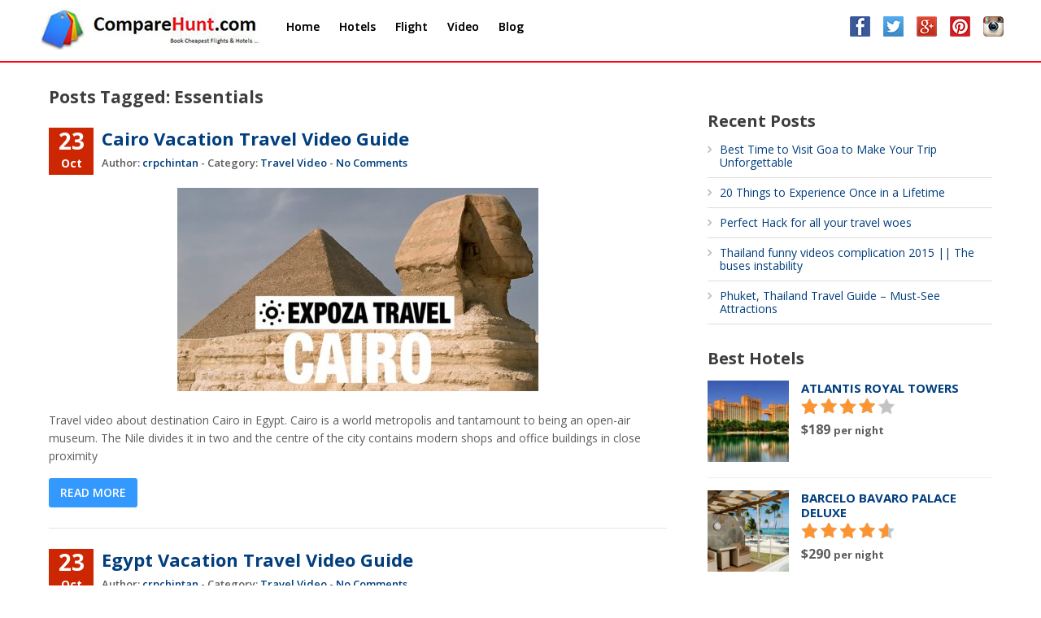

--- FILE ---
content_type: text/html; charset=UTF-8
request_url: https://comparehunt.com/tag/essentials/
body_size: 8622
content:
<!DOCTYPE html>
<!--[if IE 7]>
<html class="ie ie7" lang="en-US">
<![endif]-->
<!--[if IE 8]>
<html class="ie ie8" lang="en-US">
<![endif]-->
<!--[if !(IE 7) | !(IE 8)  ]><!-->
<html lang="en-US">
<!--<![endif]-->
<head>

<meta charset="UTF-8">
	<meta name="viewport" content="width=device-width">

	<title>Essentials Archives - CompareHunt</title>

	<link rel="profile" href="https://gmpg.org/xfn/11">
	<link rel="pingback" href="https://comparehunt.com/xmlrpc.php">
		<link rel="Shortcut Icon" href="https://comparehunt.com/wp-content/uploads/2017/09/favucon.jpg" type="image/x-icon" />
		<link rel="alternate" type="application/rss+xml" title="CompareHunt RSS Feed" href="https://comparehunt.com/feed/"> 
	<!--[if lt IE 9]>
	<script src="https://comparehunt.com/wp-content/themes/taguru/includes/js/html5.js"></script>
	<![endif]-->

	<script>
  (function(i,s,o,g,r,a,m){i['GoogleAnalyticsObject']=r;i[r]=i[r]||function(){
  (i[r].q=i[r].q||[]).push(arguments)},i[r].l=1*new Date();a=s.createElement(o),
  m=s.getElementsByTagName(o)[0];a.async=1;a.src=g;m.parentNode.insertBefore(a,m)
  })(window,document,'script','https://www.google-analytics.com/analytics.js','ga');

  ga('create', 'UA-85797893-1', 'auto');
  ga('send', 'pageview');

</script>

<meta name="msvalidate.01" content="C8233B8991D3C5C5869A643224D64E38" />
	<meta name='robots' content='index, follow, max-image-preview:large, max-snippet:-1, max-video-preview:-1' />
	<style>img:is([sizes="auto" i], [sizes^="auto," i]) { contain-intrinsic-size: 3000px 1500px }</style>
	
	<!-- This site is optimized with the Yoast SEO plugin v19.4 - https://yoast.com/wordpress/plugins/seo/ -->
	<link rel="canonical" href="https://comparehunt.com/tag/essentials/" />
	<meta property="og:locale" content="en_US" />
	<meta property="og:type" content="article" />
	<meta property="og:title" content="Essentials Archives - CompareHunt" />
	<meta property="og:url" content="https://comparehunt.com/tag/essentials/" />
	<meta property="og:site_name" content="CompareHunt" />
	<meta name="twitter:card" content="summary_large_image" />
	<script type="application/ld+json" class="yoast-schema-graph">{"@context":"https://schema.org","@graph":[{"@type":"WebSite","@id":"https://comparehunt.com/#website","url":"https://comparehunt.com/","name":"CompareHunt","description":"Cheap Flights and Hotels | Domestic &amp; International","potentialAction":[{"@type":"SearchAction","target":{"@type":"EntryPoint","urlTemplate":"https://comparehunt.com/?s={search_term_string}"},"query-input":"required name=search_term_string"}],"inLanguage":"en-US"},{"@type":"ImageObject","inLanguage":"en-US","@id":"https://comparehunt.com/tag/essentials/#primaryimage","url":"https://comparehunt.com/wp-content/uploads/2016/10/maxresdefault-33.jpg","contentUrl":"https://comparehunt.com/wp-content/uploads/2016/10/maxresdefault-33.jpg","width":1280,"height":720},{"@type":"CollectionPage","@id":"https://comparehunt.com/tag/essentials/","url":"https://comparehunt.com/tag/essentials/","name":"Essentials Archives - CompareHunt","isPartOf":{"@id":"https://comparehunt.com/#website"},"primaryImageOfPage":{"@id":"https://comparehunt.com/tag/essentials/#primaryimage"},"image":{"@id":"https://comparehunt.com/tag/essentials/#primaryimage"},"thumbnailUrl":"https://comparehunt.com/wp-content/uploads/2016/10/maxresdefault-33.jpg","breadcrumb":{"@id":"https://comparehunt.com/tag/essentials/#breadcrumb"},"inLanguage":"en-US"},{"@type":"BreadcrumbList","@id":"https://comparehunt.com/tag/essentials/#breadcrumb","itemListElement":[{"@type":"ListItem","position":1,"name":"Home","item":"https://comparehunt.com/"},{"@type":"ListItem","position":2,"name":"Essentials"}]}]}</script>
	<!-- / Yoast SEO plugin. -->


<link rel='dns-prefetch' href='//fonts.googleapis.com' />
<link rel="alternate" type="application/rss+xml" title="CompareHunt &raquo; Essentials Tag Feed" href="https://comparehunt.com/tag/essentials/feed/" />
<script type="text/javascript">
/* <![CDATA[ */
window._wpemojiSettings = {"baseUrl":"https:\/\/s.w.org\/images\/core\/emoji\/16.0.1\/72x72\/","ext":".png","svgUrl":"https:\/\/s.w.org\/images\/core\/emoji\/16.0.1\/svg\/","svgExt":".svg","source":{"concatemoji":"https:\/\/comparehunt.com\/wp-includes\/js\/wp-emoji-release.min.js?ver=6.8.3"}};
/*! This file is auto-generated */
!function(s,n){var o,i,e;function c(e){try{var t={supportTests:e,timestamp:(new Date).valueOf()};sessionStorage.setItem(o,JSON.stringify(t))}catch(e){}}function p(e,t,n){e.clearRect(0,0,e.canvas.width,e.canvas.height),e.fillText(t,0,0);var t=new Uint32Array(e.getImageData(0,0,e.canvas.width,e.canvas.height).data),a=(e.clearRect(0,0,e.canvas.width,e.canvas.height),e.fillText(n,0,0),new Uint32Array(e.getImageData(0,0,e.canvas.width,e.canvas.height).data));return t.every(function(e,t){return e===a[t]})}function u(e,t){e.clearRect(0,0,e.canvas.width,e.canvas.height),e.fillText(t,0,0);for(var n=e.getImageData(16,16,1,1),a=0;a<n.data.length;a++)if(0!==n.data[a])return!1;return!0}function f(e,t,n,a){switch(t){case"flag":return n(e,"\ud83c\udff3\ufe0f\u200d\u26a7\ufe0f","\ud83c\udff3\ufe0f\u200b\u26a7\ufe0f")?!1:!n(e,"\ud83c\udde8\ud83c\uddf6","\ud83c\udde8\u200b\ud83c\uddf6")&&!n(e,"\ud83c\udff4\udb40\udc67\udb40\udc62\udb40\udc65\udb40\udc6e\udb40\udc67\udb40\udc7f","\ud83c\udff4\u200b\udb40\udc67\u200b\udb40\udc62\u200b\udb40\udc65\u200b\udb40\udc6e\u200b\udb40\udc67\u200b\udb40\udc7f");case"emoji":return!a(e,"\ud83e\udedf")}return!1}function g(e,t,n,a){var r="undefined"!=typeof WorkerGlobalScope&&self instanceof WorkerGlobalScope?new OffscreenCanvas(300,150):s.createElement("canvas"),o=r.getContext("2d",{willReadFrequently:!0}),i=(o.textBaseline="top",o.font="600 32px Arial",{});return e.forEach(function(e){i[e]=t(o,e,n,a)}),i}function t(e){var t=s.createElement("script");t.src=e,t.defer=!0,s.head.appendChild(t)}"undefined"!=typeof Promise&&(o="wpEmojiSettingsSupports",i=["flag","emoji"],n.supports={everything:!0,everythingExceptFlag:!0},e=new Promise(function(e){s.addEventListener("DOMContentLoaded",e,{once:!0})}),new Promise(function(t){var n=function(){try{var e=JSON.parse(sessionStorage.getItem(o));if("object"==typeof e&&"number"==typeof e.timestamp&&(new Date).valueOf()<e.timestamp+604800&&"object"==typeof e.supportTests)return e.supportTests}catch(e){}return null}();if(!n){if("undefined"!=typeof Worker&&"undefined"!=typeof OffscreenCanvas&&"undefined"!=typeof URL&&URL.createObjectURL&&"undefined"!=typeof Blob)try{var e="postMessage("+g.toString()+"("+[JSON.stringify(i),f.toString(),p.toString(),u.toString()].join(",")+"));",a=new Blob([e],{type:"text/javascript"}),r=new Worker(URL.createObjectURL(a),{name:"wpTestEmojiSupports"});return void(r.onmessage=function(e){c(n=e.data),r.terminate(),t(n)})}catch(e){}c(n=g(i,f,p,u))}t(n)}).then(function(e){for(var t in e)n.supports[t]=e[t],n.supports.everything=n.supports.everything&&n.supports[t],"flag"!==t&&(n.supports.everythingExceptFlag=n.supports.everythingExceptFlag&&n.supports[t]);n.supports.everythingExceptFlag=n.supports.everythingExceptFlag&&!n.supports.flag,n.DOMReady=!1,n.readyCallback=function(){n.DOMReady=!0}}).then(function(){return e}).then(function(){var e;n.supports.everything||(n.readyCallback(),(e=n.source||{}).concatemoji?t(e.concatemoji):e.wpemoji&&e.twemoji&&(t(e.twemoji),t(e.wpemoji)))}))}((window,document),window._wpemojiSettings);
/* ]]> */
</script>
<style id='wp-emoji-styles-inline-css' type='text/css'>

	img.wp-smiley, img.emoji {
		display: inline !important;
		border: none !important;
		box-shadow: none !important;
		height: 1em !important;
		width: 1em !important;
		margin: 0 0.07em !important;
		vertical-align: -0.1em !important;
		background: none !important;
		padding: 0 !important;
	}
</style>
<link rel='stylesheet' id='wp-block-library-css' href='https://comparehunt.com/wp-includes/css/dist/block-library/style.min.css?ver=6.8.3' type='text/css' media='all' />
<style id='classic-theme-styles-inline-css' type='text/css'>
/*! This file is auto-generated */
.wp-block-button__link{color:#fff;background-color:#32373c;border-radius:9999px;box-shadow:none;text-decoration:none;padding:calc(.667em + 2px) calc(1.333em + 2px);font-size:1.125em}.wp-block-file__button{background:#32373c;color:#fff;text-decoration:none}
</style>
<style id='global-styles-inline-css' type='text/css'>
:root{--wp--preset--aspect-ratio--square: 1;--wp--preset--aspect-ratio--4-3: 4/3;--wp--preset--aspect-ratio--3-4: 3/4;--wp--preset--aspect-ratio--3-2: 3/2;--wp--preset--aspect-ratio--2-3: 2/3;--wp--preset--aspect-ratio--16-9: 16/9;--wp--preset--aspect-ratio--9-16: 9/16;--wp--preset--color--black: #000000;--wp--preset--color--cyan-bluish-gray: #abb8c3;--wp--preset--color--white: #ffffff;--wp--preset--color--pale-pink: #f78da7;--wp--preset--color--vivid-red: #cf2e2e;--wp--preset--color--luminous-vivid-orange: #ff6900;--wp--preset--color--luminous-vivid-amber: #fcb900;--wp--preset--color--light-green-cyan: #7bdcb5;--wp--preset--color--vivid-green-cyan: #00d084;--wp--preset--color--pale-cyan-blue: #8ed1fc;--wp--preset--color--vivid-cyan-blue: #0693e3;--wp--preset--color--vivid-purple: #9b51e0;--wp--preset--gradient--vivid-cyan-blue-to-vivid-purple: linear-gradient(135deg,rgba(6,147,227,1) 0%,rgb(155,81,224) 100%);--wp--preset--gradient--light-green-cyan-to-vivid-green-cyan: linear-gradient(135deg,rgb(122,220,180) 0%,rgb(0,208,130) 100%);--wp--preset--gradient--luminous-vivid-amber-to-luminous-vivid-orange: linear-gradient(135deg,rgba(252,185,0,1) 0%,rgba(255,105,0,1) 100%);--wp--preset--gradient--luminous-vivid-orange-to-vivid-red: linear-gradient(135deg,rgba(255,105,0,1) 0%,rgb(207,46,46) 100%);--wp--preset--gradient--very-light-gray-to-cyan-bluish-gray: linear-gradient(135deg,rgb(238,238,238) 0%,rgb(169,184,195) 100%);--wp--preset--gradient--cool-to-warm-spectrum: linear-gradient(135deg,rgb(74,234,220) 0%,rgb(151,120,209) 20%,rgb(207,42,186) 40%,rgb(238,44,130) 60%,rgb(251,105,98) 80%,rgb(254,248,76) 100%);--wp--preset--gradient--blush-light-purple: linear-gradient(135deg,rgb(255,206,236) 0%,rgb(152,150,240) 100%);--wp--preset--gradient--blush-bordeaux: linear-gradient(135deg,rgb(254,205,165) 0%,rgb(254,45,45) 50%,rgb(107,0,62) 100%);--wp--preset--gradient--luminous-dusk: linear-gradient(135deg,rgb(255,203,112) 0%,rgb(199,81,192) 50%,rgb(65,88,208) 100%);--wp--preset--gradient--pale-ocean: linear-gradient(135deg,rgb(255,245,203) 0%,rgb(182,227,212) 50%,rgb(51,167,181) 100%);--wp--preset--gradient--electric-grass: linear-gradient(135deg,rgb(202,248,128) 0%,rgb(113,206,126) 100%);--wp--preset--gradient--midnight: linear-gradient(135deg,rgb(2,3,129) 0%,rgb(40,116,252) 100%);--wp--preset--font-size--small: 13px;--wp--preset--font-size--medium: 20px;--wp--preset--font-size--large: 36px;--wp--preset--font-size--x-large: 42px;--wp--preset--spacing--20: 0.44rem;--wp--preset--spacing--30: 0.67rem;--wp--preset--spacing--40: 1rem;--wp--preset--spacing--50: 1.5rem;--wp--preset--spacing--60: 2.25rem;--wp--preset--spacing--70: 3.38rem;--wp--preset--spacing--80: 5.06rem;--wp--preset--shadow--natural: 6px 6px 9px rgba(0, 0, 0, 0.2);--wp--preset--shadow--deep: 12px 12px 50px rgba(0, 0, 0, 0.4);--wp--preset--shadow--sharp: 6px 6px 0px rgba(0, 0, 0, 0.2);--wp--preset--shadow--outlined: 6px 6px 0px -3px rgba(255, 255, 255, 1), 6px 6px rgba(0, 0, 0, 1);--wp--preset--shadow--crisp: 6px 6px 0px rgba(0, 0, 0, 1);}:where(.is-layout-flex){gap: 0.5em;}:where(.is-layout-grid){gap: 0.5em;}body .is-layout-flex{display: flex;}.is-layout-flex{flex-wrap: wrap;align-items: center;}.is-layout-flex > :is(*, div){margin: 0;}body .is-layout-grid{display: grid;}.is-layout-grid > :is(*, div){margin: 0;}:where(.wp-block-columns.is-layout-flex){gap: 2em;}:where(.wp-block-columns.is-layout-grid){gap: 2em;}:where(.wp-block-post-template.is-layout-flex){gap: 1.25em;}:where(.wp-block-post-template.is-layout-grid){gap: 1.25em;}.has-black-color{color: var(--wp--preset--color--black) !important;}.has-cyan-bluish-gray-color{color: var(--wp--preset--color--cyan-bluish-gray) !important;}.has-white-color{color: var(--wp--preset--color--white) !important;}.has-pale-pink-color{color: var(--wp--preset--color--pale-pink) !important;}.has-vivid-red-color{color: var(--wp--preset--color--vivid-red) !important;}.has-luminous-vivid-orange-color{color: var(--wp--preset--color--luminous-vivid-orange) !important;}.has-luminous-vivid-amber-color{color: var(--wp--preset--color--luminous-vivid-amber) !important;}.has-light-green-cyan-color{color: var(--wp--preset--color--light-green-cyan) !important;}.has-vivid-green-cyan-color{color: var(--wp--preset--color--vivid-green-cyan) !important;}.has-pale-cyan-blue-color{color: var(--wp--preset--color--pale-cyan-blue) !important;}.has-vivid-cyan-blue-color{color: var(--wp--preset--color--vivid-cyan-blue) !important;}.has-vivid-purple-color{color: var(--wp--preset--color--vivid-purple) !important;}.has-black-background-color{background-color: var(--wp--preset--color--black) !important;}.has-cyan-bluish-gray-background-color{background-color: var(--wp--preset--color--cyan-bluish-gray) !important;}.has-white-background-color{background-color: var(--wp--preset--color--white) !important;}.has-pale-pink-background-color{background-color: var(--wp--preset--color--pale-pink) !important;}.has-vivid-red-background-color{background-color: var(--wp--preset--color--vivid-red) !important;}.has-luminous-vivid-orange-background-color{background-color: var(--wp--preset--color--luminous-vivid-orange) !important;}.has-luminous-vivid-amber-background-color{background-color: var(--wp--preset--color--luminous-vivid-amber) !important;}.has-light-green-cyan-background-color{background-color: var(--wp--preset--color--light-green-cyan) !important;}.has-vivid-green-cyan-background-color{background-color: var(--wp--preset--color--vivid-green-cyan) !important;}.has-pale-cyan-blue-background-color{background-color: var(--wp--preset--color--pale-cyan-blue) !important;}.has-vivid-cyan-blue-background-color{background-color: var(--wp--preset--color--vivid-cyan-blue) !important;}.has-vivid-purple-background-color{background-color: var(--wp--preset--color--vivid-purple) !important;}.has-black-border-color{border-color: var(--wp--preset--color--black) !important;}.has-cyan-bluish-gray-border-color{border-color: var(--wp--preset--color--cyan-bluish-gray) !important;}.has-white-border-color{border-color: var(--wp--preset--color--white) !important;}.has-pale-pink-border-color{border-color: var(--wp--preset--color--pale-pink) !important;}.has-vivid-red-border-color{border-color: var(--wp--preset--color--vivid-red) !important;}.has-luminous-vivid-orange-border-color{border-color: var(--wp--preset--color--luminous-vivid-orange) !important;}.has-luminous-vivid-amber-border-color{border-color: var(--wp--preset--color--luminous-vivid-amber) !important;}.has-light-green-cyan-border-color{border-color: var(--wp--preset--color--light-green-cyan) !important;}.has-vivid-green-cyan-border-color{border-color: var(--wp--preset--color--vivid-green-cyan) !important;}.has-pale-cyan-blue-border-color{border-color: var(--wp--preset--color--pale-cyan-blue) !important;}.has-vivid-cyan-blue-border-color{border-color: var(--wp--preset--color--vivid-cyan-blue) !important;}.has-vivid-purple-border-color{border-color: var(--wp--preset--color--vivid-purple) !important;}.has-vivid-cyan-blue-to-vivid-purple-gradient-background{background: var(--wp--preset--gradient--vivid-cyan-blue-to-vivid-purple) !important;}.has-light-green-cyan-to-vivid-green-cyan-gradient-background{background: var(--wp--preset--gradient--light-green-cyan-to-vivid-green-cyan) !important;}.has-luminous-vivid-amber-to-luminous-vivid-orange-gradient-background{background: var(--wp--preset--gradient--luminous-vivid-amber-to-luminous-vivid-orange) !important;}.has-luminous-vivid-orange-to-vivid-red-gradient-background{background: var(--wp--preset--gradient--luminous-vivid-orange-to-vivid-red) !important;}.has-very-light-gray-to-cyan-bluish-gray-gradient-background{background: var(--wp--preset--gradient--very-light-gray-to-cyan-bluish-gray) !important;}.has-cool-to-warm-spectrum-gradient-background{background: var(--wp--preset--gradient--cool-to-warm-spectrum) !important;}.has-blush-light-purple-gradient-background{background: var(--wp--preset--gradient--blush-light-purple) !important;}.has-blush-bordeaux-gradient-background{background: var(--wp--preset--gradient--blush-bordeaux) !important;}.has-luminous-dusk-gradient-background{background: var(--wp--preset--gradient--luminous-dusk) !important;}.has-pale-ocean-gradient-background{background: var(--wp--preset--gradient--pale-ocean) !important;}.has-electric-grass-gradient-background{background: var(--wp--preset--gradient--electric-grass) !important;}.has-midnight-gradient-background{background: var(--wp--preset--gradient--midnight) !important;}.has-small-font-size{font-size: var(--wp--preset--font-size--small) !important;}.has-medium-font-size{font-size: var(--wp--preset--font-size--medium) !important;}.has-large-font-size{font-size: var(--wp--preset--font-size--large) !important;}.has-x-large-font-size{font-size: var(--wp--preset--font-size--x-large) !important;}
:where(.wp-block-post-template.is-layout-flex){gap: 1.25em;}:where(.wp-block-post-template.is-layout-grid){gap: 1.25em;}
:where(.wp-block-columns.is-layout-flex){gap: 2em;}:where(.wp-block-columns.is-layout-grid){gap: 2em;}
:root :where(.wp-block-pullquote){font-size: 1.5em;line-height: 1.6;}
</style>
<link rel='stylesheet' id='shortcode-css-css' href='https://comparehunt.com/wp-content/themes/taguru/includes/css/shortcode.css?ver=6.8.3' type='text/css' media='all' />
<link rel='stylesheet' id='font-awesome.min-css' href='https://comparehunt.com/wp-content/themes/taguru/font-awesome.min.css?ver=6.8.3' type='text/css' media='all' />
<link rel='stylesheet' id='flexslider-css' href='https://comparehunt.com/wp-content/themes/taguru/flexslider.css?ver=6.8.3' type='text/css' media='all' />
<link rel='stylesheet' id='main_style-css' href='https://comparehunt.com/wp-content/themes/taguru/style.css?ver=6.8.3' type='text/css' media='all' />
<link rel='stylesheet' id='custom_style-css' href='https://comparehunt.com/wp-content/themes/taguru/includes/custom.css?ver=6.8.3' type='text/css' media='all' />
<link rel='stylesheet' id='googleFonts-css' href='https://fonts.googleapis.com/css?family=Open+Sans%3A400%2C300%2C600%2C700%2C800&#038;ver=6.8.3' type='text/css' media='all' />
<link rel="https://api.w.org/" href="https://comparehunt.com/wp-json/" /><link rel="alternate" title="JSON" type="application/json" href="https://comparehunt.com/wp-json/wp/v2/tags/473" /><link rel="EditURI" type="application/rsd+xml" title="RSD" href="https://comparehunt.com/xmlrpc.php?rsd" />
<meta name="generator" content="WordPress 6.8.3" />
</head>
<body data-rsssl=1 class="archive tag tag-essentials tag-473 wp-theme-taguru">

<div class="outside" id="outerwrap">

<header id="header" class="main-header">

<div class="wrap">
	
	<button id="mobile-menu-btn">
	<i>&nbsp;</i>
	<i>&nbsp;</i>
	<i>&nbsp;</i></button>

	<nav id="mobile-menu">  
	
		<div class="logomobile">
	
					<img width="200" alt="CompareHunt" src="https://comparehunt.com/wp-content/uploads/2017/09/compareHunt_logo-1.jpg" />
					</div>

	
		<ul id="mobilenav" class="mobilenav"><li id="menu-item-1069" class="menu-item menu-item-type-post_type menu-item-object-page menu-item-home menu-item-1069"><a href="https://comparehunt.com/">Home</a></li>
<li id="menu-item-1022" class="menu-item menu-item-type-custom menu-item-object-custom menu-item-1022"><a href="http://hotels.comparehunt.com/">Hotels</a></li>
<li id="menu-item-1021" class="menu-item menu-item-type-custom menu-item-object-custom menu-item-1021"><a href="http://flights.comparehunt.com">Flight</a></li>
<li id="menu-item-1020" class="menu-item menu-item-type-taxonomy menu-item-object-category menu-item-1020"><a href="https://comparehunt.com/category/travel-video/">Video</a></li>
<li id="menu-item-1071" class="menu-item menu-item-type-post_type menu-item-object-page current_page_parent menu-item-1071"><a href="https://comparehunt.com/blog/">Blog</a></li>
</ul>	</nav><!--End of Mobile Navbar-->
	
  	<div class="header-logo">
		
		   		<a title="CompareHunt" href="https://comparehunt.com">
   		<img alt="CompareHunt" src="https://comparehunt.com/wp-content/uploads/2017/09/compareHunt_logo-1.jpg" /></a>
  		  	</div><!--.header-logo-->
	

	<nav class="navbar"  id="navigation">
			<ul id="nav" class="nav"><li class="menu-item menu-item-type-post_type menu-item-object-page menu-item-home menu-item-1069"><a href="https://comparehunt.com/"><span>Home</span></a></li>
<li class="menu-item menu-item-type-custom menu-item-object-custom menu-item-1022"><a href="http://hotels.comparehunt.com/"><span>Hotels</span></a></li>
<li class="menu-item menu-item-type-custom menu-item-object-custom menu-item-1021"><a href="http://flights.comparehunt.com"><span>Flight</span></a></li>
<li class="menu-item menu-item-type-taxonomy menu-item-object-category menu-item-1020"><a href="https://comparehunt.com/category/travel-video/"><span>Video</span></a></li>
<li class="menu-item menu-item-type-post_type menu-item-object-page current_page_parent menu-item-1071"><a href="https://comparehunt.com/blog/"><span>Blog</span></a></li>
</ul>	</nav><!--Nav--> 
	
	<div class="socialmediatop">
			
					
		<ul>
			
					<li><a href="#" title="Facebook"><img src="https://comparehunt.com/wp-content/uploads/2017/09/facebook-icon.png" alt="facebook" /></a></li>
				
			<li><a href="#" title="Twitter"><img src="https://comparehunt.com/wp-content/uploads/2017/09/twitter-icon.png" alt="Twitter" /></a></li>
				
			 <li><a href="#" title="Google Plus"><img src="https://comparehunt.com/wp-content/uploads/2017/09/Google-plus-icon.png" alt="Google Plus" /></a></li>
				
			 <li><a href="#" title="Pinterest"><img src="https://comparehunt.com/wp-content/uploads/2017/09/Pinterest-Logo.png" alt="Pinterest" /></a></li>
				
			 <li><a href="#" title="Instagram"><img src="https://comparehunt.com/wp-content/uploads/2017/09/instagram-logo-3.png" alt="Instagram" /></a></li>
										 
				
		</ul>
		</div>	<!--.topnavigation-->
		
		</div><!--wrap-->
	
		<div class="clearboth"></div>
</header><!--End of Header-->
<div id="mainwrap" class="contentarea">

<section id="content" class="main-content">

             
                                        <h1>Posts Tagged: Essentials</h1>
                        
                
			
		<article class="articleexcerpt post-453 post type-post status-publish format-video has-post-thumbnail hentry category-travel-video tag-adventure tag-arcadiaentertainment tag-cairo-citytownvillage tag-channel tag-cityguide tag-culture tag-destination tag-discovery tag-documentary tag-egypt-country tag-essentials tag-expoza tag-guide tag-guided tag-guides tag-highlights tag-holiday tag-museum tag-nature tag-tavel tag-tips tag-tour tag-tourism-interest tag-tourist-destination tag-travel tag-travel-channel-tv-network tag-travelguide tag-trip tag-vacation tag-video tag-videos tag-visit tag-world tag-ytstretch169 post_format-post-format-video" id="post-453">
			<time class="bylinedate entry-date date updated" datetime="2016-10-23"><p><strong>23</strong></p><p>Oct</p></time>

		<h3><a title="Cairo Vacation Travel Video Guide" href="https://comparehunt.com/2016/10/cairo-vacation-travel-video-guide/" rel="bookmark">Cairo Vacation Travel Video Guide</a></h3>
			<div class="bylines">

Author: 
<span class="vcard author">	
 <span class="fn"><a href="https://comparehunt.com/author/crpchintan/" title="Posts by crpchintan" rel="author">crpchintan</a></span>
</span> - 

 

 Category: <span><a href="https://comparehunt.com/category/travel-video/" rel="category tag">Travel Video</a></span> - 
 <a href="https://comparehunt.com/2016/10/cairo-vacation-travel-video-guide/#comments">   No Comments</a>
</div>

			<div class="thumb">

		<a href="https://comparehunt.com/2016/10/cairo-vacation-travel-video-guide/">      
        	<img width="444" height="250" src="https://comparehunt.com/wp-content/uploads/2016/10/maxresdefault-33-444x250.jpg" class="artthumb wp-post-image" alt="" decoding="async" fetchpriority="high" srcset="https://comparehunt.com/wp-content/uploads/2016/10/maxresdefault-33-444x250.jpg 444w, https://comparehunt.com/wp-content/uploads/2016/10/maxresdefault-33-300x169.jpg 300w, https://comparehunt.com/wp-content/uploads/2016/10/maxresdefault-33-768x432.jpg 768w, https://comparehunt.com/wp-content/uploads/2016/10/maxresdefault-33-1024x576.jpg 1024w, https://comparehunt.com/wp-content/uploads/2016/10/maxresdefault-33-120x68.jpg 120w, https://comparehunt.com/wp-content/uploads/2016/10/maxresdefault-33.jpg 1280w" sizes="(max-width: 444px) 100vw, 444px" />        	</a>

</div>			
			<p>Travel video about destination Cairo in Egypt. Cairo is a world metropolis and tantamount to being an open-air museum. The Nile divides it in two and the centre of the city contains modern shops and office buildings in close proximity</p>
			
			<a class="visbutton" href="https://comparehunt.com/2016/10/cairo-vacation-travel-video-guide/">Read More</a>

		</article>

       		
		<article class="articleexcerpt post-450 post type-post status-publish format-video has-post-thumbnail hentry category-travel-video tag-adventure tag-africa-continent tag-arcadiaentertainment tag-architecture-industry tag-channel tag-cityguide tag-culture tag-destination tag-discovery tag-documentary tag-egypt-country tag-essentials tag-expoza tag-guide tag-guided tag-guides tag-highlights tag-holiday tag-landmark tag-nature tag-pyramid-architectural-style tag-tavel tag-tips tag-tour tag-tourism-industry tag-tourism-interest tag-tourist tag-travel tag-travel-channel-tv-network tag-travelguide tag-trip tag-vacation tag-video tag-videos tag-visit tag-world tag-ytstretch169 post_format-post-format-video" id="post-450">
			<time class="bylinedate entry-date date updated" datetime="2016-10-23"><p><strong>23</strong></p><p>Oct</p></time>

		<h3><a title="Egypt Vacation Travel Video Guide" href="https://comparehunt.com/2016/10/egypt-vacation-travel-video-guide/" rel="bookmark">Egypt Vacation Travel Video Guide</a></h3>
			<div class="bylines">

Author: 
<span class="vcard author">	
 <span class="fn"><a href="https://comparehunt.com/author/crpchintan/" title="Posts by crpchintan" rel="author">crpchintan</a></span>
</span> - 

 

 Category: <span><a href="https://comparehunt.com/category/travel-video/" rel="category tag">Travel Video</a></span> - 
 <a href="https://comparehunt.com/2016/10/egypt-vacation-travel-video-guide/#comments">   No Comments</a>
</div>

			<div class="thumb">

		<a href="https://comparehunt.com/2016/10/egypt-vacation-travel-video-guide/">      
        	<img width="444" height="250" src="https://comparehunt.com/wp-content/uploads/2016/10/maxresdefault-32-444x250.jpg" class="artthumb wp-post-image" alt="" decoding="async" srcset="https://comparehunt.com/wp-content/uploads/2016/10/maxresdefault-32-444x250.jpg 444w, https://comparehunt.com/wp-content/uploads/2016/10/maxresdefault-32-300x169.jpg 300w, https://comparehunt.com/wp-content/uploads/2016/10/maxresdefault-32-768x432.jpg 768w, https://comparehunt.com/wp-content/uploads/2016/10/maxresdefault-32-1024x576.jpg 1024w, https://comparehunt.com/wp-content/uploads/2016/10/maxresdefault-32-120x68.jpg 120w, https://comparehunt.com/wp-content/uploads/2016/10/maxresdefault-32.jpg 1280w" sizes="(max-width: 444px) 100vw, 444px" />        	</a>

</div>			
			<p>Travel video about destination Egypt. Egypt is a land of monumental temples, gigantic pyramids, the River Nile and the mysterious Sphinx: 5000 years of history.Founded by Alexander The Great in 332 B.C., the city of Alexandria is located in the</p>
			
			<a class="visbutton" href="https://comparehunt.com/2016/10/egypt-vacation-travel-video-guide/">Read More</a>

		</article>

        

 
          	
</section> <!--#content-->

<aside id="sidebar1" class="sidebar">

	<div class="widget">			<div class="textwidget"><p><script charset="utf-8" src="//www.travelpayouts.com/widgets/4e2435c334e9ca14fb0cad262048ba6c.js?v=1008" async></script></p>
</div>
		</div>
		<div class="widget">
		<h3>Recent Posts</h3>
		<ul>
											<li>
					<a href="https://comparehunt.com/2017/08/best-time-to-visit-goa-to-make-your-trip-unforgettable/">Best Time to Visit Goa to Make Your Trip Unforgettable</a>
									</li>
											<li>
					<a href="https://comparehunt.com/2017/08/20-things-to-experience-once-in-a-lifetime/">20 Things to Experience Once in a Lifetime</a>
									</li>
											<li>
					<a href="https://comparehunt.com/2017/08/perfect-hack-for-all-your-travel-woes/">Perfect Hack for all your travel woes</a>
									</li>
											<li>
					<a href="https://comparehunt.com/2016/10/thailand-funny-videos-complication-2015-the-buses-instability/">Thailand funny videos complication   2015  || The  buses instability</a>
									</li>
											<li>
					<a href="https://comparehunt.com/2016/10/phuket-thailand-travel-guide-must-see-attractions/">Phuket, Thailand Travel Guide &#8211; Must-See Attractions</a>
									</li>
					</ul>

		</div><div class="widget">

<h3>Best Hotels</h3>



<div class="fly_cat">
<div class="leftcat">
<a title="Atlantis Royal Towers" href="http://hotels.comparehunt.com/hotels?destination=Atlantis%2C+Royal+Towers%2C+Autograph+Collection&checkIn=2017-09-15&checkOut=2017-09-22&marker=128899.%2413&children=&adults=1&language=en_US&hotelId=83409"><img width="150" height="150" src="https://comparehunt.com/wp-content/uploads/2015/09/nassau-150x150.jpg" class="thumbcat wp-post-image" alt="" decoding="async" loading="lazy" /></a>
</div>
<div class="rightcat">

<h4><a title="Atlantis Royal Towers" href="http://hotels.comparehunt.com/hotels?destination=Atlantis%2C+Royal+Towers%2C+Autograph+Collection&checkIn=2017-09-15&checkOut=2017-09-22&marker=128899.%2413&children=&adults=1&language=en_US&hotelId=83409">Atlantis Royal Towers</a></h4>
<span class="rate mbot"> <span class="ratetotal" style="width: 80%"></span></span>
  <strong>$189 <small> per night</small></strong>
  
  </div>
</div>


<div class="fly_cat">
<div class="leftcat">
<a title="Barcelo Bavaro Palace Deluxe" href="http://hotels.comparehunt.com/hotels?destination=Barcelo+Bavaro+Palace+All+Inclusive&checkIn=2017-09-15&checkOut=2017-09-22&marker=128899.%2413&children=&adults=1&language=en_US&hotelId=18627"><img width="150" height="150" src="https://comparehunt.com/wp-content/uploads/2015/09/bpdelux-150x150.jpg" class="thumbcat wp-post-image" alt="" decoding="async" loading="lazy" /></a>
</div>
<div class="rightcat">

<h4><a title="Barcelo Bavaro Palace Deluxe" href="http://hotels.comparehunt.com/hotels?destination=Barcelo+Bavaro+Palace+All+Inclusive&checkIn=2017-09-15&checkOut=2017-09-22&marker=128899.%2413&children=&adults=1&language=en_US&hotelId=18627">Barcelo Bavaro Palace Deluxe</a></h4>
<span class="rate mbot"> <span class="ratetotal" style="width: 90%"></span></span>
  <strong>$290 <small> per night</small></strong>
  
  </div>
</div>











      </div>
</aside><!--#sidebar1 -->
  
  
</div>

<footer id="footer" class="main-footer">

				 
     <div class="footer-logos">
              <div class="wrap">
                       <ul>
                                               <li><img width="150" height="47" src="https://comparehunt.com/wp-content/uploads/2016/09/amazon-150x47.png" class="attachment-post-thumbnail size-post-thumbnail wp-post-image" alt="" decoding="async" loading="lazy" srcset="https://comparehunt.com/wp-content/uploads/2016/09/amazon.png 150w, https://comparehunt.com/wp-content/uploads/2016/09/amazon-120x38.png 120w" sizes="auto, (max-width: 150px) 100vw, 150px" /></li>
                                                     <li><img width="150" height="59" src="https://comparehunt.com/wp-content/uploads/2016/09/220px-Avis_logo.svg_-150x59.png" class="attachment-post-thumbnail size-post-thumbnail wp-post-image" alt="" decoding="async" loading="lazy" srcset="https://comparehunt.com/wp-content/uploads/2016/09/220px-Avis_logo.svg_.png 150w, https://comparehunt.com/wp-content/uploads/2016/09/220px-Avis_logo.svg_-120x47.png 120w" sizes="auto, (max-width: 150px) 100vw, 150px" /></li>
                                                     <li><img width="150" height="52" src="https://comparehunt.com/wp-content/uploads/2016/09/disney-cruise-line-150x52.png" class="attachment-post-thumbnail size-post-thumbnail wp-post-image" alt="" decoding="async" loading="lazy" srcset="https://comparehunt.com/wp-content/uploads/2016/09/disney-cruise-line.png 150w, https://comparehunt.com/wp-content/uploads/2016/09/disney-cruise-line-120x42.png 120w" sizes="auto, (max-width: 150px) 100vw, 150px" /></li>
                                                     <li><img width="150" height="31" src="https://comparehunt.com/wp-content/uploads/2016/09/Emirates_logo.svg_-1-150x31.png" class="attachment-post-thumbnail size-post-thumbnail wp-post-image" alt="" decoding="async" loading="lazy" srcset="https://comparehunt.com/wp-content/uploads/2016/09/Emirates_logo.svg_-1.png 150w, https://comparehunt.com/wp-content/uploads/2016/09/Emirates_logo.svg_-1-120x25.png 120w" sizes="auto, (max-width: 150px) 100vw, 150px" /></li>
                                                     <li><img width="150" height="34" src="https://comparehunt.com/wp-content/uploads/2016/09/Qantas_Airways_Limited_logo.svg_-150x34.png" class="attachment-post-thumbnail size-post-thumbnail wp-post-image" alt="" decoding="async" loading="lazy" srcset="https://comparehunt.com/wp-content/uploads/2016/09/Qantas_Airways_Limited_logo.svg_.png 150w, https://comparehunt.com/wp-content/uploads/2016/09/Qantas_Airways_Limited_logo.svg_-120x27.png 120w" sizes="auto, (max-width: 150px) 100vw, 150px" /></li>
                                                     <li><img width="150" height="50" src="https://comparehunt.com/wp-content/uploads/2016/09/hoteltravel1-3-150x50.png" class="attachment-post-thumbnail size-post-thumbnail wp-post-image" alt="" decoding="async" loading="lazy" srcset="https://comparehunt.com/wp-content/uploads/2016/09/hoteltravel1-3.png 150w, https://comparehunt.com/wp-content/uploads/2016/09/hoteltravel1-3-120x40.png 120w" sizes="auto, (max-width: 150px) 100vw, 150px" /></li>
                                                     </ul>
                </div>
         </div>
                           
	<div class="bottom-footer">

<div class="wrap">

		<section class="footerwidget"><h3>About Us</h3>			<div class="textwidget"><p>We are a leading hotel &amp; travel price comparison site. We use advanced search technology to find the best prices from hundreds of travel suppliers. You can find the best rates on hotel rooms, flights and rental cars.</p>
<p>You could save hundreds on you next vacation by booking with us.</p>
</div>
		</section>
<section class="footerwidget">

<h3>Best Hotels</h3>



<div class="fly_cat">
<div class="leftcat">
<a title="Lebua At State Tower" href="http://hotels.comparehunt.com/hotels?destination=lebua+at+State+Tower&checkIn=2017-09-15&checkOut=2017-09-22&marker=128899.%2413&children=&adults=1&language=en_US&hotelId=9267"><img width="150" height="150" src="https://comparehunt.com/wp-content/uploads/2016/09/HI217141149-150x150.jpg" class="thumbcat wp-post-image" alt="" decoding="async" loading="lazy" /></a>
</div>
<div class="rightcat">

<h4><a title="Lebua At State Tower" href="http://hotels.comparehunt.com/hotels?destination=lebua+at+State+Tower&checkIn=2017-09-15&checkOut=2017-09-22&marker=128899.%2413&children=&adults=1&language=en_US&hotelId=9267">Lebua At State Tower</a></h4>
<span class="rate mbot"> <span class="ratetotal" style="width: 90%"></span></span>
  <strong>$101 <small> per night</small></strong>
  
  </div>
</div>













      </section>    


<section class="footerwidget"><h3>Some Important links</h3>
			<ul>
				<li class="page_item page-item-258"><a href="https://comparehunt.com/about-us/">About US</a></li>
<li class="page_item page-item-45 current_page_parent"><a href="https://comparehunt.com/blog/">Blog</a></li>
<li class="page_item page-item-142"><a href="https://comparehunt.com/cruises/">Cruises at low prices</a></li>
<li class="page_item page-item-55"><a href="https://comparehunt.com/flights/">Flights at low prices</a></li>
<li class="page_item page-item-8"><a href="https://comparehunt.com/">Home</a></li>
<li class="page_item page-item-59"><a href="https://comparehunt.com/hotels/">Hotels</a></li>
			</ul>

			</section>

		<section class="footerwidget last">
		<h3>Recent Post</h3>
		<ul>
											<li>
					<a href="https://comparehunt.com/2017/08/best-time-to-visit-goa-to-make-your-trip-unforgettable/">Best Time to Visit Goa to Make Your Trip Unforgettable</a>
									</li>
											<li>
					<a href="https://comparehunt.com/2017/08/20-things-to-experience-once-in-a-lifetime/">20 Things to Experience Once in a Lifetime</a>
									</li>
											<li>
					<a href="https://comparehunt.com/2017/08/perfect-hack-for-all-your-travel-woes/">Perfect Hack for all your travel woes</a>
									</li>
											<li>
					<a href="https://comparehunt.com/2016/10/thailand-funny-videos-complication-2015-the-buses-instability/">Thailand funny videos complication   2015  || The  buses instability</a>
									</li>
											<li>
					<a href="https://comparehunt.com/2016/10/phuket-thailand-travel-guide-must-see-attractions/">Phuket, Thailand Travel Guide &#8211; Must-See Attractions</a>
									</li>
					</ul>

		</section>

		</div>

</div>

		
 <div class="copyright">
        <div class="wrap">
              
  		 Copyright&copy; 2025 <a href="https://comparehunt.com">CompareHunt</a>, All Rights Reserved    		
  		
		</div><!--/wrap-->
 </div><!--/copyright-->
 
 </footer> <!--/footer-->
 </div><!--.outside -->


<script type="speculationrules">
{"prefetch":[{"source":"document","where":{"and":[{"href_matches":"\/*"},{"not":{"href_matches":["\/wp-*.php","\/wp-admin\/*","\/wp-content\/uploads\/*","\/wp-content\/*","\/wp-content\/plugins\/*","\/wp-content\/themes\/taguru\/*","\/*\\?(.+)"]}},{"not":{"selector_matches":"a[rel~=\"nofollow\"]"}},{"not":{"selector_matches":".no-prefetch, .no-prefetch a"}}]},"eagerness":"conservative"}]}
</script>
<script type="text/javascript" src="https://comparehunt.com/wp-content/themes/taguru/includes/js/jquery.min.js?ver=6.8.3" id="jquery.min-js"></script>
<script type="text/javascript" src="https://comparehunt.com/wp-content/themes/taguru/includes/js/jquery.flexslider.js?ver=6.8.3" id="jquery.flexslider-js"></script>
<script type="text/javascript" src="https://comparehunt.com/wp-content/themes/taguru/includes/js/theme-scripts.js?ver=6.8.3" id="scripts-js"></script>
<script type="text/javascript" src="https://comparehunt.com/wp-content/plugins/page-links-to/dist/new-tab.js?ver=3.3.6" id="page-links-to-js"></script>

	
</body>
</html>			

--- FILE ---
content_type: text/css
request_url: https://comparehunt.com/wp-content/themes/taguru/style.css?ver=6.8.3
body_size: 10117
content:
 /*

Theme Name: Travel Affiliate Guru

Theme URI: http://travelaffiliateguru.com/

Description: Responsive Travel Search Engine for WordPress.

Author: Travel Affiliate Guru

Author URI: http://travelaffiliateguru.com/

Version: 1.5.1

Tags: travel search engine, responsive, travel, hotel, hotel comparison, hotel booking theme, travel booking theme



License: GPL-2.0+

License URI: http://www.gnu.org/licenses/gpl-2.0.html



*/



/* 1. HTML Reset

 

   normalize.css v2.1.2 | MIT License | git.io/normalize

   ----------------------------------------------------------------------------*/



article,aside,details,figcaption,figure,footer,header,hgroup,main,nav,section,summary{display:block}audio,canvas,video{display:inline-block}audio:not([controls]){display:none;height:0}[hidden],template{display:none}html{font-family:sans-serif;-ms-text-size-adjust:100%;-webkit-text-size-adjust:100%}a{background:transparent}a:focus{outline:thin dotted}a:active,a:hover{outline:0}h1{font-size:2em;margin:.67em 0}abbr[title]{border-bottom:1px dotted}b,strong{font-weight:700}dfn{font-style:italic}hr{-moz-box-sizing:content-box;box-sizing:content-box;height:0}mark{background:#ff0;color:#000}code,kbd,pre,samp{font-family:monospace, serif;font-size:1em}pre{white-space:pre-wrap}q{quotes:\201C \201D \2018 \2019}small{font-size:80%}sub,sup{font-size:75%;line-height:0;position:relative;vertical-align:baseline}sup{top:-.5em}sub{bottom:-.25em}img{border:0}svg:not(:root){overflow:hidden}fieldset{border:1px solid silver;margin:0 2px;padding:.35em .625em .75em}button,input,select,textarea{font-family:inherit;font-size:100%;margin:0}button,input{line-height:normal}button,select{text-transform:none}button,html input[type=button],input[type=reset],input[type=submit]{-webkit-appearance:button;cursor:pointer}button[disabled],html input[disabled]{cursor:default}input[type=checkbox],input[type=radio]{box-sizing:border-box;padding:0}input[type=search]{-webkit-appearance:textfield;-moz-box-sizing:content-box;-webkit-box-sizing:content-box;box-sizing:content-box}input[type=search]::-webkit-search-cancel-button,input[type=search]::-webkit-search-decoration{-webkit-appearance:none}textarea{overflow:auto;vertical-align:top}table{border-collapse:collapse;border-spacing:0}body,figure{margin:0}

legend,button::-moz-focus-inner,input::-moz-focus-inner{border:0;padding:0}



* {

	box-sizing: border-box;

	-moz-box-sizing: border-box;

	-ms-box-sizing: border-box;

	-o-box-sizing: border-box;

}

/* 2. Defaults

----------------------------------------------------------------------------*/



body {

	font-family: 'Open Sans', sans-serif;

	font-size: 14px;

	color: #5c5c5c;

}



a {

	color: #013e7d;

	text-decoration: none;

	transition: all ease-in-out 0.4s;

	-moz-transition: all ease-in-out 0.4s;

	-o-transition: all ease-in-out 0.4s;

	-ms-transition: all ease-in-out 0.4s;

}



a:hover {

	color: #999;

}



ol,

ul {

	margin: 0;

	padding: 0;

}



p {

	margin: 0 0 16px 0;

	padding:0;

}



.clearboth {clear:both;}



hr {

  border:0;

	box-shadow:0px 8px 11px -4px #d5d5d5;

	-webkit-box-shadow: 0px 8px 11px -4px #d5d5d5;

	clear:both;

	height:10px;

	border-bottom:1px solid #eee;

	margin-bottom:30px;

}



.container {

	max-width: 1200px;

	margin: 0px auto;

}







.clearfix:after{

	content: '';

	clear: both;

	display: table;

}



/* Headings

-----------------------------------------*/



h1,

h2,

h3,

h4,

h5,

h6 {

	color: #3d3d3d;

	font-weight: 700;

	line-height: 1.2;

	margin: 0 0 18px;

}



h1 {

	font-size:1.5em;

	margin-bottom:25px;

}



h2 {

	font-size:1.9em;

}



h2.centeredheading {

	font-size: 35px;

	line-height: 30px;

	font-weight: 600;

	text-align: center;

}



h3 {

	font-size:1.6em;

}



h4 {

	font-size:1.4em;

}



h5 {

	font-size:1.2em;

}



h6 {

	font-size:1.1em;

	font-weight:normal;

}





h1.entry-title {

		margin-bottom:20px;

}



/* 3. Site Layout and Structure

   ----------------------------------------------------------------------------*/



.outside {

	width:100%;

	margin:0 auto;

	background:#fff;

}



.wrap {

	width:1200px;

	margin:0 auto;

}





/* 4. Common Classes

   ----------------------------------------------------------------------------*/

   

    /* Flytonic Buttons */

a.visbutton {

    background:#3399fe; 

 	color:#fff !important;

 	line-height:1em;

	border-radius:3px;

	-moz-border-radius:3px;

 	padding:11px 14px;

 	text-align: center;

	text-decoration: none !important;

	display: inline-block;

	font-weight:600 !important;

	font-size:14px !important;

	text-transform:uppercase;

}



a.visbutton.gray {

	background:#d6d6d6; 

	color:#555 !important;

}  

   

a.visbutton.size1 {

	padding:8px 0;

	width:80px;

	font-size:14px !important;

}





a.visbutton.lg {

	display: block;

	padding:12px 0;

	font-size:20px !important;

}



a.visbutton.sm {

	margin:0 auto;

	padding:7px 5px;

	font-size:12px !important;

} 



a.visbutton.cent {

	margin:16px auto 10px auto;

	text-align:center;

	display:block;

} 



a.visbutton:hover, 

a.visbutton:active, 

a.visbutton:visited {

	opacity: 0.85; 

	box-shadow:none;

} 



 /* Rating Stars */

   

span.rate { 

	display:block;

	height:19px;

	width:119px;

	background:url(images/stars.png) -2px -25px;

}



span.ratetotal {

	display:block;

	height:19px;

	width:119px;

	background:url(images/stars.png) -2px -3px;

}   

   

span.rate.cen {

	margin:0 auto;

}



span.rate.mbot {

	margin:4px 0 8px 0;

}



span.rate.mtop {

	margin:25px 0 0 0;

}



/* Excerpts */



.articleexcerpt { 

	margin-bottom:25px; 

	padding-bottom:25px;

	border-bottom:1px solid #e5e5e5;

	overflow:hidden;

}



.articleexcerpt .thumb {

	margin:0 auto 25px auto;

	position:relative;

	max-height:250px;

	overflow:hidden;

}



.articleexcerpt .thumb img {

	display:block;

	max-width:100%;

	height:auto;

	margin:0 auto;

	clear:both;

}



.bylinedate {

	color:#fff;

	padding:5px 5px 3px 5px;

	background:#FC9531; 

	display:block;

	float:left;

	margin-right:10px;

	width:55px;

	text-align:center;

	font-weight:700;

}



.bylinedate p{

	margin:0;

	padding:0;

}



.bylinedate strong {

	font-size:28px;

}



.articleexcerpt h3 { 

	margin:0 0 6px 0;

	font-size:22px;



}



.articleexcerpt h2 { 

	margin:0 0 6px 0;

}



.bylines { 

	margin:0 0 30px 0;  

	font-weight:600;

	font-size:13px;

}



.articleexcerpt .bylines { 

	margin-bottom:20px;

}



.likeusarea li {

	 display: block;

       float:left;

		list-style:none;

		height:20px;

}



 .likeusarea {

	margin-bottom:25px;

	line-height:14px;

	overflow: hidden;

}



.singlebylines .likeusarea {

	float:left;

	padding-left:20px;

	margin:0;

}



.likeusarea li.share_fb {

	padding:0 10px 0 0;

}



.likeusarea li.share_tw {

	margin:0;

	padding:0;

	width:90px;

}



.likeusarea li.share_gp {

	padding:0;

	width:66px;

}



.entry-content blockquote {

	padding:8px 8px 8px 16px;

	background:#e9e9e9; 

	margin-bottom:18px;

	border-left:4px solid #d5d5d5;

	font-style:italic;

	color:#777;

}



/* Breadcrumbs */



.breadcrumb{ 

	font-size:11px; 

	padding:8px 0; 

	border-top:1px solid #EEE; 

	border-bottom:1px solid #EEE; 

	color:#666; 

	font-weight:bold;

	margin-bottom:15px;

}



.current_crumb {

	font-weight:normal;

}





/* Images */



.alignleft {

	float: left;

}



.alignright {

	float: right;

}



.aligncenter {

	display: block;

	margin-left: auto;

	margin-right: auto;

}



img.alignleft {

	margin: 5px 20px 5px 0;

}



.wp-caption.alignleft {

	margin: 5px 10px 5px 0;

}



img.alignright {

	margin: 5px 0 5px 20px;

}



.wp-caption.alignright {

	margin: 5px 0 5px 10px;

}



img.aligncenter {

	margin: 5px auto;

}



img.alignnone {

	margin: 5px 0;

}



.wp-caption .wp-caption-text,

.entry-caption,

.gallery-caption {

color: #333;

font-size: 13px;

font-style: italic;

background: #eee;

padding: 2px 8px;

}



.entry-content .wp-caption.aligncenter {

	max-width:97.5%;

}



img.wp-smiley,

.rsswidget img {

	border: 0;

	border-radius: 0;

	box-shadow: none;

	margin-bottom: 0;

	margin-top: 0;

	padding: 0;

}



.wp-caption.alignleft + ul,

.wp-caption.alignleft + ol  {

	list-style-position: inside;

}



.entry-content img[class*="align"],

img[class*="wp-image-"] {

	height: auto; /* Make sure images with WordPress-added height and width attributes are scaled correctly */

}



.entry-content img {

	max-width:100%;

	height: auto;

}



.entry-content img.size-full {

	max-width: 97.5%;

	width: auto; /* Prevent stretching of full-size images with height and width attributes in IE8 */

}



/* Pagination */



.pagination {

	clear:both;

	padding:30px 0;

	line-height:13px; 

	margin:0 0 15px 0;

}



.pagination span, 

.pagination a { 

	display:block;

	float:left;

	margin: 2px 7px 2px 0;

	padding:9px 12px;

	text-decoration:none;

	background:#ddd;

	width:auto;

	color:#444;

	text-decoration:none; 

}



.pagination a:hover {

	color:#444;

	background: #FC9531;

}



.pagination .current {

	padding:9px 12px;

	background: #FC9531;

	color:#444; 

}



.pagination a.last { 

	background:#ddd; 

	color:#444;

}



.pagination a.last:hover { 

	background:#ddd; color:#444;

}



.main-content .bannerAd { 

	padding:15px 0;

}



/* 5. Header

   ----------------------------------------------------------------------------*/



.socialmediatop {

	float:right;

	margin-left:10px;

	position:relative;

	padding-top:10px;

}



.socialmediatop li {

	display:inline;

	padding:0 6px;

	margin:0;

	font-size:22px;

	line-height:1em;

}



.socialmediatop a {

	color:#fff;

}



.socialmediatop a:hover {

	color:#eee;

}



header.main-header  { 

	background:#111;

	padding: 15px 0;

background: -moz-linear-gradient(left, #000000 0%, #333333 50%, #000000 100%); 

background: -webkit-gradient(linear, left top, right top, color-stop(0%,#000000), color-stop(50%,#333333), color-stop(100%,#000000)); 

background: -webkit-linear-gradient(left, #000000 0%,#333333 50%,#000000 100%); 

background: -o-linear-gradient(left, #000000 0%,#333333 50%,#000000 100%); 

background: -ms-linear-gradient(left, #000000 0%,#333333 50%,#000000 100%); 

background: linear-gradient(to right, #000000 0%,#333333 50%,#000000 100%); 

filter: progid:DXImageTransform.Microsoft.gradient( startColorstr='#000000', endColorstr='#000000',GradientType=1 ); /* IE6-9 */

	

}



.header-logo { 

	float:left;  

	padding:0 0 0 10px;

	width:275px;

	}

	

	.header-logo h1 { 

		line-height:1.1em; 

		font-size:34px; 

		margin:0; 

		color:#cacaca; 

		color:#fff;

	}

	

.header-logo h1 a {

	color:#fff;

}



.stickyheader {

    position: fixed;

    width: 100%;

    left: 0;

    top: 0;

  z-index:99999;

    border-top: 0;

}



.stickyheader .header-logo img{

	max-height:45px;

	display:block;

}



header.main-header.stickyheader {

	padding:5px 0;

}



.stickyheader .socialmediatop {

    padding-top: 9px;

}





/* Navigation

   ------------------------------*/



.searchgo {

	position:absolute;

	bottom:-7px;

	right:32px;

	overflow:hidden;

	background:#000;

	padding:4px;

  width:250px;

  display:none;

  z-index:10;

}



.searchgo .searchinput {

	width:155px;

	  padding: 2px 4px;

}



.searchgo .searchsubmit {

  line-height: 24px;

  padding: 0 10px;

  height: 24px;

}





nav.navbar {

	float:left;

	width:700px;

	padding-left:25px;

} 



.stickyheader nav.navbar{

	padding:0;

}



.nav {

	display: block; 

	height:45px; 

	width:100%; 

	margin:0; 

}



.nav,

.nav ul {

	line-height: 33px; 

	margin:0; 

	padding:0; 

	list-style: none;

 }



.nav li {

	float: left;

 	font-size:14px; 

	font-weight: 600;

 }



.nav li a,

.nav li a:visited {

	display:block;

 	padding:6px 10px;

	margin:0 2px;

	color:#fff;

	text-shadow: 0px 2px 3px rgba(25, 25, 25, 0.75);

}



.nav li a:hover, 

.nav li a:active {

	background:#FC9531;

	color:#fff;

	border-radius:5px;

	-moz-border-radius:5px;

}	



.nav li ul {

	position: absolute; 

	left: -999em; 

	width:160px; 

	margin:0; 

	line-height: 18px;

 	margin-left:-1px; 

	background:#222;

	z-index:10;

	padding:5px 0;

}



.nav li li { 

	width: 160px; 

	margin:0; 

 	font-size:.9em;

	text-transform:none;

}



.nav li li a,

.nav li li a:visited {

	color:#fff; 

	border-right:0; 

}



.nav li li a:hover, 

.nav li li a:active {

	

}



.nav li:hover ul, 

.nav li li:hover ul, 

.nav li li li:hover ul, 

.nav li.sfhover ul, 

.nav li li.sfhover ul, 

.nav li li li.sfhover ul {

	left: auto;

}



.nav li li ul,  

.nav li.current-menu-item li ul, 

.nav li.current-menu-parent li ul { 

	margin: -33px 0 0 160px; 	

	visibility:hidden; 

	font-size:1.1em;

}



.nav li li:hover ul { 

	visibility:visible;

}



.nav li.current-menu-item > a, 

.nav li.current-menu-parent > a {

	background:#FC9531;

	color:#fff;

	border-radius:5px;

	-moz-border-radius:5px;

}



.nav li.current-menu-item li a, 

.nav li.current-menu-parent li a {

	border-radius:0;

	-moz-border-radius:0;

}



#nav li li ul,  

#nav li.current-menu-item li ul, 

#nav li.current-menu-parent li ul { 

	margin: -31px 0 0 160px; 

 	visibility:hidden; 

	font-size:1.1em;

}



.nav li li a:hover, 

.nav li li a:active {

	background:#FC9531;

	color:#fff;

	border-radius:0;

	-moz-border-radius:0;

}	



.stickyheader  .nav li {

    font-size: 13px;

}



#nav li li:hover ul {

	visibility:visible;

}





#mobile-menu-btn{

display: none;

margin: 3px 0 0;

  position: absolute;

  right: 15px;

  top:15px;

  z-index:100; 

  padding: 0 3px;

}



#mobile-menu{

		display: none;

}



#mobile-menu .menu-item-has-children .arrow{

	display: none;

}



.nav li.menu-item-has-children {

position:relative;

}



.nav li.menu-item-has-children a {

padding:6px 16px 6px 12px;

}



.nav li.menu-item-has-children:after {

font-family: 'FontAwesome';

    font-weight: normal;

	position:absolute;

	right:3px;

	top:6px;

   content: "\f078";



color:#fff;

font-size:9px;

}



.contentarea {

	background:#fff;

	overflow:hidden;

	width:1200px;

	margin:0 auto;

	padding:30px 20px;

	

}



.main-content {

	float:left;

	width:780px;

	font-size:14px;

	line-height: 1.6em;

	padding:0 20px 0 0;

}



.main-content.full {

	float:none;

	width:98%;

	margin:0 auto;

	border:0;

}



.entry-content  ul { 

	padding: 0 0 6px 32px; 

	margin:0;

}



.entry-content  ul li { 

	line-height:1.2em;

	padding: 0;

	margin-bottom:13px;

	list-style:outside disc;

}



.entry-content  ol {

	padding: 0 0 9px 32px; 

	margin:0;

}



.entry-content  ol li { 

	line-height:1.2em;

	padding:0;

	margin-bottom:7px;

	list-style:decimal outside;

}



/* Flight Page */



.flightwrap {

	padding:10px 0;

	background:#3399fe; 

}



 .carwrap {

	padding:40px 0;

	background:#3399fe; 

}



.carwrap .leftcar{

	width:48%;

	float:left;

}



.carwrap .rightcar{

	width:48%;

	float:right;

	text-align:center;

}



.carwrap .rightcar img {

	max-width:100%;

	height:auto;

}



.carform {

	background:#001D38;

	padding:15px;

	width:500px;

	border-radius:6px;

	-moz-border-radius:6px;

}	



.carform h2 {

	margin:0 0 10px 0;

	padding-bottom:10px;

	border-bottom:1px solid #fff;

	color:#fff;

	font-size:24px;

}



.carform iframe {

	width:100% !important;

}	





/* Hotel Search Form 1 */



.search-hotels .hcsb_poweredBy, .search-hotels h2.hcsb_topTitle, .search-hotels h1.hcsb_topTitle{

	display:none!important;

}



.search-hotels .hcsb_outer {

	padding:0 0 15px 0!important;

}



.search-hotels .hcsb_container  {

	width:100%!important;

}



.search-hotels .hcsb_content, .search-hotels .hcsb_content fieldset,.search-hotels  .hcsb_container, .search-hotels .hcsb_extend {

	background:none!important;

}



.search-hotels .hcsb_guests {

    width: 200px!important;

}



.search-hotels .hcsb_content label {

    font-size: 14px !important;

    text-transform: uppercase !important;

    color: #FFF !important;

    font-family: "Open Sans",sans-serif !important;

    letter-spacing: 1.2px !important;

    display: block;

    margin-bottom: 12px!important; 

	padding:0!important;

}



.search-hotels .hcsb_content {

	border:0 !important;

	padding:0 !important;

}



.search-hotels .hcsb_extend {

	margin-top: 10px;

	background: none!important;

}



.search-hotels .hcsb_container  {

	height:inherit !important;

	padding-bottom:0!important;

}



.search-hotels .hcsb_content input {

	border:none!important;

	line-height: 30px !important;

	padding: 7px 14px !important;

	color:#777!important;

}



.search-hotels .hcsb_content select {

	border:none!important;

	line-height: 30px !important;

	padding: 10px 5px !important;

	color:#777!important;

	height: auto !important;

}



.search-hotels .hcsb_noDatesLabel {

	display:inline!important;

}



.search-hotels .hcsb_guestsRoomsWrapper {

    width: 50%;

    float: left;

    margin: 0 0 1em 0;

}



.search-hotels a.hcsb_searchButton {

	background: #FC9531 !important;

	height: 38px !important;

	line-height: 38px !important;

	margin: 32px 15px 0 15px !important;

	padding: 0 !important;

	float: left !important;

	width: 120px;

	clear:none !important;

}



.search-hotels a.hcsb_searchButton:hover {

	background:#555 !important;

}



.search-hotels .hcsb_noDatesWrapper {

    width: 98% !important;

}



.search-hotels .hcsb_guestsRoomsWrapper {

    float: left !important;

	clear: both;

}



.search-hotels .hcsb_rcChildrenAgeWrapper input {

	padding:8px 3px!important;

}





/*Slider */



.slider-wrap {

	position: relative;

	border-bottom: #3399ff 3px solid;

}



.banner-image {	background-color:#001D38;}



.flexslider#banner .slides > li {

	position: relative;

	max-height: 665px;

}

.slider-wrap .flexslider {

	margin: 0 0;

	background: none;

	border: none;

	-webkit-border-radius: 0;

	-moz-border-radius: 0;

	-o-border-radius: 0;

	border-radius: 0;

	box-shadow: none;

	-webkit-box-shadow: none;

	-moz-box-shadow: none;

	-o-box-shadow: none;

}

.slider-wrap .flex-control-nav {

	bottom: 180px;

}

.slider-wrap .flex-control-nav li {

	margin: 0 2px;

}

.slider-wrap .flex-control-paging li a {

	width: 14px;

	height: 13px;

	box-shadow: none;

	background: #fff;

}

.slider-wrap .flex-control-paging li a.flex-active, .slider-wrap .flex-control-paging li a:hover {

	background: #fc9531;

}

.slider-wrap .flex-direction-nav a {

	width: 26px;

	height: 55px;

	margin: -13px 0 0;

	background: url(images/nav.png)0 0 no-repeat;

	opacity: 1;

	z-index: 9999;

}

.slider-wrap .flex-direction-nav .flex-prev {

	left: 10px;

}

.slider-wrap .flexslider:hover .flex-prev {

	opacity: 1;

	left: 10px;

}

.slider-wrap .flex-direction-nav .flex-next {

	background-position: 0px -55px;

	right: 10px;

}

.slider-wrap .flexslider:hover .flex-next {

	opacity: 1;

	right: 10px;

}

.slider-content {

	position: absolute;

	top: 0;

	left: 0;

	width: 100%;

	margin: 0 0 0 0;

	padding-top: 85px;

	text-align: center;

}

.ribbon {

	display: inline-block;

	background: #001d38;

	color: #d9edff;

	font-size: 23px;

	padding: 10px 12px 11px;

	position: relative;

	font-family: 'pironv2';

	font-style: italic;

}

.ribbon:before {

	position: absolute;

	content: ' ';

	top: 0;

	left: 0;

	background: url(images/ribbon.png)0 0 no-repeat;

	width: 11px;

	height: 47px;

	margin: 0 0 0 -11px;

}

.ribbon:after {

	position: absolute;

	content: ' ';

	top: 0;

	right: 0;

	background: url(images/ribbon1.png)0 0 no-repeat;

	width: 11px;

	height: 47px;

	margin: 0 -11px 0 0;

}

.slider-content h2 {

	color: #f3faff;

	font-size: 72px;

	line-height: 72px;

	text-transform: uppercase;

	font-weight: normal;

	text-shadow: 0px 5px 5px rgba(0, 0, 0, 0.4);

	margin: 25px 0;

}

.slider-content a {

	color: #fff;

	font-size: 20px;

	display: inline-block;

	padding: 9px 29px;

	border-radius: 8px;

	border: #fff 2px solid;

	text-transform: uppercase;

}

.slider-content a:hover {

	background: #001d38;

	border-color: #001d38;

}



.destination {

	padding: 50px 0 15px;

	position: relative;

	overflow:hidden;

}

.destination:after {

	position: absolute;

	content: ' ';

	bottom: 0;

	left: 50%;

	margin: 0px 0 -15px -15px;

	width: 0;

	height: 0;

	border-style: solid;

	border-width: 15px 15px 0 15px;

	border-color: #fff transparent transparent transparent;

}



.destination p {

	color: #797979;

	font-size: 17px;

	line-height: 24px;

	text-align: center;

	margin: 5px 0;

}

.four-col {

	padding: 26px 0;

}

.row {

	margin: 0 -8px;

}

.col-4 {

	padding: 0 8px;

	width: 33.33333333%;

	float: left;

}

.image-wrap {

	position: relative;

	margin: 10px auto;

	max-width: 389px;

}

.overlay {

	position: absolute;

	bottom: 0;

	left: 0;

	background: rgba(0, 0, 0, 0.50);

	width: 100%;

	padding: 2px 10px 8px;

	transition: all ease-in-out 0.4s;

	-moz-transition: all ease-in-out 0.4s;

	-o-transition: all ease-in-out 0.4s;

	-ms-transition: all ease-in-out 0.4s;

}

.overlay h3 {

	color: #fff;

	font-weight: normal;

	font-size: 14px;

	line-height:0.4;
	
	text-transform: uppercase;

	margin: 10px 0;

}

.overlay h3 a {

	color: #fff;

}

.overlay p {

	color: #fff;

	text-align: left;

	margin: 0 0;

	font-size: 13px;

}

.overlay p big {

	font-size: 18px;

}

.image-wrap:hover .overlay {

	background: rgba(252, 149, 49, 0.9);

}

.image-wrap img {

display:block;
height:140px;
}

.info {

	position: absolute;

	right: 0;

	bottom: 0;

	margin: 0 15px 12px 0;

	z-index: 9999;

}

.info i {

	color: #fff;

	font-size: 18px;

}

.popular-hotels {

	background: #f6f7f0;

	padding: 50px 0;

	overflow:hidden;

}

.hotelBlock {

	padding: 20px 0 0 0;

}

.col-6 {

	width: 50%;

	float: left;

}

.imagehotel {

	width: 50%;

	float: left;

	position: relative;

	max-width: 300px;

}

.imagehotel:before {

	position: absolute;

	content: ' ';

	background: rgba(0, 0, 0, 0.3);

	width: 100%;

	height: 100%;

	top: 0;

	left: 0;

}

.imagehotel  img {

	display:block;

	max-width: 100%;

height: auto;

vertical-align: bottom;

}



.whyus-wrap {

	background: #fff;

	padding-top:30px;

	overflow:hidden;

}

.articles-wrap {

	background: #f6f7f0;

}

.plus {

	position: absolute;

	content: ' ';

	top: 50%;

	left: 50%;

	margin: -24px 0 0 -24px;

	display: inline-block;

	width: 48px;

	transition: all ease-in-out 0.4s;

	-moz-transition: all ease-in-out 0.4s;

	-o-transition: all ease-in-out 0.4s;

	-ms-transition: all ease-in-out 0.4s;

	opacity: 0;

	visibility: hidden;

}

.imagehotel:hover .plus {

	opacity: 1;

	visibility: visible;

}

.link {

	position: absolute;

	top: 0;

	left: 0;

	width: 100%;

	height: 100%;

	display: block;

}

.price {

	position: absolute;

	top: 0;

	right: 0;

	color: #fff;

	font-size: 40px;

	line-height: 40px;

	margin: 62px 0 0 0;

	padding: 0px 35px 0 0;

	text-shadow: 0px 0px 1px rgba(0, 0, 0, 1);

}



.hotel-desc {

	width: 50%;

	float: left;

	border: #d6d7cf 1px solid;

	padding: 12px 20px;

	min-height: 249px;

}

.hotel-desc h3 {

	font-size: 20px;

	color: #2d2d2d;

	margin:0;

}

.hotel-desc h3 a {

	color: #2d2d2d;

}

.hotel-desc p {

	line-height: 22px;

	margin:0;

}

.hotel-desc p span {

	color: #3399ff;

	font-size: 14px;

	text-transform: uppercase;

	display: inline-block;

	margin: 7px 0;

}

.hotel-desc hr {

	border: none;

	width: 100%;

	height: 1px;

	background: #d1d2c8;

	position: relative;

	margin: 13px 0 15px;

}

.hotel-desc hr:before {

	position: absolute;

	content: ' ';

	top: 0;

	left: 50%;

	margin: -6px 0 0 -5px;

	background: url(images/diamond.png)0 0 no-repeat;

	width: 11px;

	height: 13px;

}

.detail {

	display: inline-block;

	background: #3399ff;

	font-size: 15px;

	color: #fff;

	border-radius: 4px;

	padding: 10px 8px;

	margin: 18px 0 2px;

	text-transform: uppercase;

}

.detail:hover {

	background: #001d38;

}

.hotel-desc i {

	font-size: 20px;

	color: #fc9531;

}

.text-right {

	text-align: right;

}



.left {

	right: auto;

	left: 0;

	padding: 0 0 0 35px;

}

.left.price:before {

	width: 0;

	height: 0;

	border-style: solid;

	border-width: 20px 0 20px 20px;

	border-color: transparent transparent transparent #f6f7f0;

	right: auto;

	left: 0;

	margin: 0 0 0 -1px;

}

.whyBook {

	padding: 12px 0 43px;

	border-bottom: #e7e7e2 1px solid;

}

.col-3 {

	width: 25%;

	padding: 0 8px;

	float: left;

}

.icon-wrap {

	width: 68px;

	height: 68px;

	margin: 39px auto 16px;

	background: #fc9531;

	line-height: 53px;

	text-align: center;

	border-radius: 50%;

	font-size: 37px;

	line-height: 67px;

	color: #FEF2E7;

}

.content-wrap {

	text-align: center;

}

.content-wrap h3 {

	font-size: 20px;

	color: #3c3c3c;

	line-height: 22px;

	margin: 0 0 9px;

}

.content-wrap p {

	line-height: 22px;

}

.col {

	width: 46%;

	float: left;

}

.title {

	background: #cfcece;

	padding: 9px 11px;

	position: relative;

	margin: 50px 0 20px;

	max-width: 537px;

}

.title:before {

	position: absolute;

	content: ' ';

	top: 0;

	right: 0;

	margin: 0 -10px 0 0;

	width: 0;

	height: 0;

	border-style: solid;

	border-width: 22px 0 22px 10px;

	border-color: transparent transparent transparent #cfcece;

}

.title h4 {

	font-size: 24px;

	color: #4b4a4a;

	margin:0;

	font-weight:400;

}

.title a {

	color: #4b4a4a;

	font-size: 16px;

	text-transform: uppercase;

	display: inline-block;

	margin: 6px 0 0;

}

.article {

	text-align: center;

	min-height: 186px;

}

.article p {

	line-height: 22px;

	margin: 7px 0 44px;

}



.col-4 .thumb {

	margin: 3px auto;

}



.col-4 .thumb img {

	margin: 3px auto;

	max-width:100%;

	height:auto;

}



.pull-right {

	float: right;

}

.two-col {

	margin-bottom: 20px;

}

.blogThumb {

	max-width: 178px;

	float: left;

}



/* Home Articles */



.blogContent {

	padding-left: 198px;

}

.blogContent h3 {

	color: #3c3c3c;

	font-size: 16px;

	line-height: 20px;

	margin:0;

}

.blogContent h3 a {

	color: #3c3c3c;

}

.blogContent p {

	line-height: 22px;

	margin:0 0 5px 0;

}

.blogContent p em {

	color: #939191;

	display: inline-block;

	margin: 6px 0;

}





/* Footer */







.footer-logos {

	padding: 16px 0;

	border-top: #d9dad3 1px solid;

}

.footer-logos ul {

	margin: 0;

	padding: 0;

	text-align: center;

}

.footer-logos ul li {

	list-style-type: none;

	display: inline-block;

	margin: 10px 8px;

}



.bottom-footer a {

	color:#fff;

}



.bottom-footer a:hover {

	color:#999;

}



.bottom-footer {

	padding: 30px 10px;

	background: #001d38;

	overflow:hidden;

	color:#fff;

}



.footerwidget h3 {

	font-size:18px;

	font-weight:700;

	margin:0 0 18px 0;

	color:#fff;

}



.footerwidget h2 {

	font-size:30px;

	font-weight:700;

	margin:0 0 10px 0;

	color:#eee;

	text-transform:uppercase;

}



.footerwidget h4 {

	font-size:15px;

	font-weight:normal;

	margin:0 0 10px 0;

	color:#eee;

	text-transform:uppercase;

}



.footerwidget {

	width:23.5%;

	margin-right:2%;

	float:left;

}



.footerwidget.last {

	margin-right:0px;

}



.footerwidget ul {

	padding: 0;  

}



.footerwidget li {

	line-height:1.2em;

	padding:0;

	text-indent:0;

	margin-bottom:9px;

	list-style:none;

}



.copyright {

	text-align: center;

	padding: 38px 0;

}

.copyright p {

	color: #484848;

}

.copyright p a {

	display: inline-block;

	color: #484848;

	border-left: #484848 1px solid;

	margin-left: 3px;

	padding: 0px 6px;

}





/* 7. Sidebar

   ----------------------------------------------------------------------------*/



.sidebar { 

	float:right;

	width:350px;

	font-size:14px;

}

.sidebar h3 {

	font-size:20px;

	margin-bottom:15px;

}



.sidebar ul {

	padding: 0;  

}



.sidebar li {

	line-height:1.2em;

	padding:0 0 10px 15px;

	margin-bottom:10px;

	list-style:none;

	border-bottom:1px solid #ddd;

	position:relative;

}



.sidebar ol {

	margin: 0;  

	padding: 5px 0px 15px 25px;  

}



.sidebar ol li{ 

	list-style:decimal outside; 

	margin: 0px 0px 10px 0px;

}



.sidebar .bannerwidget { 

	display: block; 

	margin:0 auto; 

	float:none; 

	text-align:center; 

}



.sidebar .widget {

	margin-bottom:30px;

}



.sidebar .widget ul li::before {

    content: "\f105";

    font-family: "FontAwesome";

    position: absolute;

    left: 0px;

    width: 18px;

    color: #bbb;

    text-align: left;

    font-weight: bold;

    top: 0;

}



/* Calendar Widget */



#wp-calendar {

	margin:0 auto;



}



#wp-calendar caption {

	font-size: 14px;

	margin: 0;

}



#wp-calendar th,

#wp-calendar td {

	padding: 5px;

	text-align: center;

}





/* Newsletter Widget */



.newsletter {

	padding:0 5px;

}



.newsletterform { 

	margin:10px 0 0 0;

	overflow:hidden;

	clear:both;

}



.newsletter .newsimage {

	float:right;

	margin:0 0 15px 12px;

}



.newsletter span{ 

	line-height:1.2em;

	font-size:13px;

	font-weight:bold;

}



.newsletter p.counter {

	margin:0 0 15px 0;

	padding:0;

}



.newsletterform .newsletterinput { 

	background:#fff; 

	border:1px solid #ddd;

	color:#aaa; 

	padding:15px; 

	margin:0 auto 15px auto; 

	width:100%; 

	display:block;

	font-size:12px;

}



.newsletterform .submitbutton { 

   background:#FC9531;

 	color:#fff;

 	line-height:1em;

	border-radius:4px;

	-moz-border-radius:4px;

 	text-align: center;

	text-transform:uppercase;

	display:block;

	font-weight:600 !important;

	padding:14px 0;

	font-size:18px !important;

	border:none;

	width:100%;

}



.newsletterform .submitbutton:hover{

	filter: alpha(opacity=80);

	opacity: 0.8;

	text-decoration:none;

	cursor:pointer;

}



.newsletter .nlimage {

	float:right;

	margin:0 0 10px 15px;

}



/* Search Widget */



.searchform { 

	overflow:hidden;  

}



.searchinput {

	background:#fff; 

	border:1px solid #ccc; 

	color:#777; 

	font-style:italic; 

	padding:8px 10px; 

	margin:0; 

	font-weight:300;

	width:65%; 

	display:block;

	float:left;

	font-size:13px;

}



.searchsubmit {

   background:#FC9531; 

 	color:#FFF;

 	line-height:35px;

 	padding:0 12px;

	height:35px;

 	text-align: center;

	display:block;

	width:33%;

	margin:0 0 0 2%;

	border:0;

	font-size:15px;

	float:left;

	font-weight:600;

}	

				   

.searchsubmit:hover { 

	filter: alpha(opacity=80);

	opacity: 0.8;

	cursor:pointer;

}



/* Category Widget */



.fly_cat .thumb {

	float:left;

	margin:0 10px 2px 0;

	width:100px;

	height:100px;

}



.fly_cat .thumbcat {

	float:none;

	width:100px;

	height:100px;

}



.leftcat{

	float:left;

	width:100px;

}



.rightcat {

	float:right;

	width:235px;

}



.rightcat strong{

	font-size:16px;

}





.fly_cat.right  .thumb{

	float:right;

	margin:0 0 2px 10px;

}



.fly_cat  h4 {

	font-size:15px;

	text-transform:uppercase;

	font-weight:700;

	margin: 0;

	margin-bottom:4px;

}



.fly_cat span {

	display:block;

	color:#777;

	font-size:13px;

	font-weight:300;

	line-height:1.3em;

}



.fly_cat {

	overflow:hidden;

	margin-bottom:15px;

	padding-bottom:15px;

	border-bottom:1px solid #eee;

}





/* Social Media Widget */



ul.smedia {

	padding:0 10px;

	margin:0;

	overflow:hidden;

}



ul.smedia li {

	display:block; 

	float:left;

	padding:6px;

	list-style:0;

	background:0;

	margin:0;

	border:0;

}





ul.smedia li::before {

	display:none;

}





/************************************Index 1*************************************/

.search-hotels {

	background-color: rgba(24, 38, 67, 0.9);

	max-width: 1200px;

	margin: 0px auto;

	padding: 17px 20px 20px;

	border-radius: 4px;

	    overflow: hidden;

}

}

.search-hotels .row {

	margin-left: -20px;

	margin-right: -20px;

}

.search-hotels .row:after {

	clear: both;

	display: table;

	content: '';

}

.search-hotels .row > .hotel-col, .search-hotels .hotel-col{

	width: 50%;

	float: left;

	padding-left: 20px;

	padding-right: 20px;

}

.search-outer {

	position: absolute;

	top: 50%;

	left: 0px;

	width: 100%;

	transform: translateY(-50%);

	-webkit-transform: translateY(-50%);

	-moz-transform: translateY(-50%);

	-ms-transform: translateY(-50%);

}

.search-detail {

	padding-right: 30px;

}

.search-hotels h2 {

	color: #fc9531;

	font-size: 30px;

	text-align: left;

	position: relative;

	padding-bottom: 10px;

	margin-bottom: 17px;

	letter-spacing: 0.7px;

}



.welcome-text {

	padding-left: 30px;

}

.welcome-text h2 {

	font-size: 30px;

	color: #fff;

	letter-spacing: 1.2px;

	text-align: left;



	margin-bottom: 20px;

}

.welcome-text p {

	font-size: 14px;

	line-height: 22px;

	letter-spacing: 0.3px;

	color: #eef4fc;

	font-weight: normal;

	margin-bottom: 23px;

}

.welcome-text h3 {

	margin-bottom: 12px;

	font-size: 20px;

	color: #fc9531;

	letter-spacing: 1.2px;

}

.welcome-text ul {

	margin: 0px 0px 25px 0px;

	list-style: url(images/list-style.png);

	padding-left: 15px;

}

.welcome-text ul li {

	font-size: 14px;

	color: #eef4fc;

	font-weight: normal;

	line-height: 24px;

	letter-spacing: 0.2px;

}

.sites {

	max-width: 406px;

}

.sites ul {

	list-style: none;

	padding-left: 0px;

	margin: 0px;

}

.sites ul li {

	width: 33.33%;

	float: left;

	padding-right: 20px;

	margin-bottom: 10px;

}





.mobile-nav {

	display: none;

}



.hotelBlock .opposite .imagehotel {

	float: right;

}

.slider-wrap.t1 .flex-control-nav {

	bottom: 40px;

}



/******************* Travel Post Comments ****************************************/



#comments {

	padding-top: 20px;

}

#respond h4 {

	font-size: 14px;

}

#respond {

	padding: 15px 15px 15px 15px;

	background: #f8f8f8;

}

#respond:after {

	content: ".";

	display: block;

	height: 0;

	clear: both;

	visibility: hidden;

}

#respond p {

	margin-bottom: 10px;

}

#commentform {

	padding: 10px 0 0 0;

	margin: 0;

}

#commentform label {

	color: #555;

	font-weight: 600;

	font-size: 12px;

}

#commentform label span {

	font-weight: normal;

	color: #777;

}

ol.commentlist {

	border-top: solid 2px #c6c6c6;

	margin: 0 0 20px 0 !important;

	padding: 0 !important;

}

ol.commentlist li {

	position: relative !important;

	min-height: 50px !important;

	padding: 10px 10px 10px 96px!important;

	list-style: none !important;

	border-bottom: 1px solid #ddd !important;

}

ol.commentlist li .avatar {

	padding: 4px;

	text-align: center;

	background: #fff;

	border: solid 1px #ccc;

	position: absolute;

	left: 10px;

	top: 10px;

}

ol.commentlist li span.avatar img {

	margin: 5px;

}

ol.commentlist ul.children {

	margin: 10px 0 0 0 !important;

	border-top: solid 1px #ddd;

	padding: 0;

}

ol.commentlist .thread-odd {

	background: #f8f8f8;

}

ol.commentlist .thread-even .even {

	background: #fff;

}

ol.commentlist .thread-even .odd {

	background: #f8f8f8

}

ol.commentlist .thread-odd .odd {

	background: #fff;

}

ol.commentlist .thread-odd .even {

	background: #f8f8f8

}

.nocomments {

	text-align: center;

	margin: 0;

	padding: 0;

}

div.comment-author {

	font-size: 1.1em;

	line-height: 1em;

}

b.fn {

	font-weight: normal;

}

span.says {

	display: none;

}

div.comment-metadata {

	font-size: .8em;

	margin-bottom: 10px;

	color: #888;

}

div.comment-metadata a, div.comment-metadata a:visited {

	color: #888;

}

div.comment-metadata a:hover {

	color: #000;

}

.reply {

	text-align: right;

}

/** Comment Buttons **/



div.reply a.comment-reply-link, div.reply a.comment-reply-link:visited {

	background: #67C9E0;

	color: #fff;

	border: 0;

	padding: 6px;

	text-align: center;

	width: 70px;

	text-transform: uppercase;

	font-size: 12px!important;

	font-weight: 300;

	border-radius: 4px;

	-moz-border-radius: 4px;

}

div.reply a.comment-reply-link:hover {

	background: #999;

	color: #fff;

}

.comments {

	padding-bottom: 20px;

}

.comments .form-col {

	float: left;

	width: 50%;

	padding-left: 8px;

	padding-right: 8px;

}

.comment-row {

	margin-left: -8px;

	margin-right: -8px;

}

.comments input.field {

	width: 100%;

	margin-bottom: 20px;

	line-height: 50px;

	background: #ebebeb;

	border: none;

	outline: none;

	border-radius: 7px;

	padding: 0px 18px;

	font-size: 16px;

	color: #888b8b;

}

.comments textarea.field {

	width: 100%;

	margin-bottom: 16px;

	background: #ebebeb;

	border: none;

	outline: none;

	border-radius: 7px;

	resize: none;

	padding: 10px 18px;

	font-size: 16px;

	color: #888b8b;

}

.comments input[type='submit'] {

	padding: 0px 30px;

	text-transform: uppercase;

	color: #fff;

	line-height: 50px;

	display: inline-block;

	border: none;

	border-radius: 6px;

	background: #FC9531;

	outline: none;

	cursor: pointer;

	transition: all ease-in-out 0.4s;

	-moz-transition: all ease-in-out 0.4s;

	-o-transition: all ease-in-out 0.4s;

	-ms-transition: all ease-in-out 0.4s;

}

.comments input[type='submit']:hover {

	background: #666;

}

.comment-body a {

	color: #119fdc;

	margin-bottom: 5px;

	display: block;

}

.comment-body p {

	padding-bottom: 10px;

}

h3.commentsheading {

	margin-bottom: 5px;

}

.thumb-wrap .thumb {

	margin: 0px !important;

}

.clearfix.right .thumb-wrap {

	float: right !important;

}

.clearfix.right .latest-desc {

	padding-right: 10px;

	padding-left: 0px !important;

}











@media only screen and (max-width: 1200px) {



.wrap {

	width:100%;

}



.socialmediatop {

    float: none;

    margin:0 auto;

	text-align:center;

}



.main-header {

	position:relative;

}



.topheader,

.searchgo {

	display:none;

}



.header-logo  {

	float:none;

	margin:0 auto;

	text-align:center;

	width:96%;

	padding:0 2% 5px 0;

}



.navbar {

	display:none;

}





#mobile-menu-btn{

		display: block;

		background: #fff;

		border: none;

		cursor: pointer;

		border-radius:3px;

		-moz-border-radius:3px;

	}



	#mobile-menu-btn:focus{

		outline: none;

	}

	#mobile-menu-btn i{

		display: block;

		width: 22px;

		height:3px;

		background: #000;

		margin: 4px 0;

		padding:0;

	}

	#mobile-menu{

		display: none;

		position: absolute;

		top:0;

		left:0;

		z-index:9999;

		width: 70%;

		background: #252525;

		box-shadow: 0px 0px 12px 0px #333;

	}

	#mobile-menu .logomobile{

		color: #eee;

		font-size: 26px;

		font-weight: 900;

		font-family: 'Arial',sans-serif;

		padding: 10px 5px 5px 10px;

		text-align:center;

	}

	

	#mobile-menu .socialmobile {

	text-align:center;

	font-size:18px;

	padding:10px 0 15px 0;

	}	



#mobile-menu .socialmobile li{

		list-style: none;

		margin: 0 0 5px;

		display:inline;

		padding: 0;

}



		#mobile-menu .socialmobile a{

		color:#CACACA;

		}

	

	#mobile-menu ul{

		list-style: none;

		margin: 0;

		padding: 0;

	}

	#mobile-menu ul li{

		border-top: 1px solid #3d3e3e;

		position: relative;

	}



	#mobile-menu .menu-item-has-children .arrow{

		content: "\25bc ";

		position: absolute;

		display: block;

		border-left: 1px solid #3d3e3e;

		top: 0;

		right:0;

		color: #fff;

		padding: 10px;

		cursor: pointer;

	}

	#mobile-menu .menu-item-has-children .arrow.up{

		display: none;

	}

	#mobile-menu .menu-icon-up > .arrow.down{

		display: none !important;

	}

	#mobile-menu .menu-icon-up > .arrow.up{

		display: block !important;

		background-color: #3c3c3c;

	}

	#mobile-menu ul li a{

		position: relative;

		color:#cacaca;

		text-decoration: none;

		padding: 10px;

		font-family: 'Arial',sans-serif;

		font-size: 14px;

		font-weight: bold;

		line-height: 38px;

		z-index:99999;

	}

	#mobile-menu a:hover{

	color:#fbaa10;

	}

	#mobile-menu ul ul{

		display: none;

		padding-left: 15px;

	}

	#mobile-menu ul ul a{

		padding-left: 30px;

	}

	#mobile-menu .open{

		display: block;

	}



	.image-wrap img {

	max-width: 100%;

/*height: auto;*/

vertical-align: bottom;

}



	.form-wrap input[type="text"], .form-wrap select {

		width: 201px;

	}

	#datepicker, #datepicker1{ width: 140px; }

	.slider-wrap .flex-control-nav {

		bottom: 150px;

	}

	.detail{ margin-top: 10px; font-size: 12px;}

	.rating{ padding-top: 15px; }

	.hotelBlock  .col-6{ width:100%; margin-bottom: 10px; }

	.hotelBlock .hotel-desc{ overflow: hidden; float: none; width: auto !important; min-height: 250px; }

	.rating{ text-align: left;}

	.left.price {

		right: 0px;

		left: auto;

		padding: 0px 35px 0 0;

	}

	.left.price:before {

		position: absolute;

		right: 0;

		top: 0;

		margin: 0 -1px 0 0;

		width: 0;

		height: 0;

		border-style: solid;

		border-width: 20px 20px 20px 0;

		border-color: transparent #f6f7f0 transparent transparent;

		content: ' ';

		left: auto;

	}

	.hotelBlock .opposite .imagehotel {

		float: left;

	}

	.rating{ text-align: left; padding-top: 0px; }

	.article p{ line-height: 18px; }

	.welcome-text{ padding-left: 0px; }

	.search-detail{ padding-right: 0px; }

	.slider-wrap.t1 .flex-control-nav {

		bottom: 10px;

	}

	.search-hotels{ padding: 20px 20px 10px; }

	

.hcsb_checkinDateWrapper, .hcsb_checkoutDateWrapper {	

	float:none!important;

	width:100% !important;

	padding:5px 0 !important;;

}



.hcsb_guests {

width:100% !important;

}



.title::before {

	display:none;

}



.whyus-wrap, .destination, .popular-hotels, .col, .bottom-footer, .copyright {

    padding-left: 10px;

   padding-right: 10px;

}



.carform {

	width:100%;

	max-width:500px;

	margin:0 auto 20px auto;

}	

	

}



@media screen and (min-width:992px) and (max-width:1200px) {



.contentarea {

	width:992px;

}



.main-content {

	width:645px;

}



.sidebar{

	width:300px;

}



.rightcat {

    width: 185px;

}



}



@media only screen and (max-width: 991px) {

	.nav-wrap ul li a{

		padding: 8px 6px; 

	}



	.logo-wrap img{ max-width: 110px; }

	.form-wrap{ position: relative;}

	.form-wrap h3{ padding-top: 10px; margin-top: 0px;  }

	.slider-wrap .flex-control-nav{ bottom: 10px; }

	.overlay h3{ margin-bottom: 0px; }

	.blogThumb {

		max-width: 140px;

		float: left;

	}



	.popular-hotels .col-wrap { margin-left: -15px; margin-right: -15px; }

	.popular-hotels .col-wrap > .col{ padding-left: 15px; padding-right: 15px; width: 50%; }

	.title{ margin-right: 0; }

	.popular-hotels .col-wrap{ margin-left: 0px;  margin-right: 0px; }



	.search-outer {

		position: relative;

		top: auto;

		transform: translateY(0);

		-webkit-transform: translateY(0);

		-moz-transform: translateY(0);

		-ms-transform: translateY(0);

		padding: 0px; 

	}

	.search-hotels{ border-radius: 0px; background-color: rgba(24, 38, 67, 1); }

	.welcome-text h2{ line-height: 32px; }

	.search-hotels .row {

		margin-left: -15px;

		margin-right: -15px;

	}

	.search-hotels .row > .hotel-col {

		padding-left: 15px;

		padding-right: 15px;

	}

	.search-detail input[type='submit']{

		letter-spacing: 0px; 

		font-size: 18px; 

	}

	.blogSection .container > .row > .col-4{ width: 35%; }

	.blogSection .container > .row > .col-8{ width: 65%; }



	.banner-image{    height: inherit !important;    min-height: 100px !important;}

}



@media screen and (min-width:768px) and (max-width:991px) {



.contentarea {

	width:768px;

	padding:20px 15px;

}



.main-content {

	width:430px;

}



.sidebar{

	width:300px;

}



.rightcat {

    width: 185px;

}



}



@media only screen and (max-width: 767px) {



.contentarea {

	width:100%;

	padding:25px 15px;

	

}



.main-content, .sidebar {

	float:none;

	width:100%;

	padding: 0;

}



.rightcat {

float:left;

    width: inherit;

}



.leftcat {

    width: inherit;

    padding-right: 10px;

}



.socialmediatop {display:none;}



	.nav-wrap { display: none;}

	.slider-content h2{ font-size: 45px; line-height: 44px;  }

	.slider-content h2{ margin: 10px 0px; } 

	.slider-content{ padding-top: 25px; }

	.slider-content a {

		font-size: 15px;

		padding: 3px 23px;

	}

	.mobile-nav {

		display: block;

	}

	button#mobile-menu-btn { display:block;}



	.slider-wrap .flex-direction-nav a{

		background-size: 18px 80px; 

		height: 40px; 

	}

	.slider-wrap .flex-direction-nav .flex-next {

		background-position: 0px -40px;

	}



	#datepicker, #datepicker1 {

		width: 100%;

		max-width: 100%;

	}

	.form-wrap input[type="text"], .form-wrap select{

		height: 36px; 

	}

	.form-wrap i {

		margin: 30px 0 0 11px;

	}

	.form-wrap h3{

		font-size: 24px; 

	}

	.destination .row .col-4{ width: 50%; }

	.whyBook > .row > .col-3{ width: 50%; }

	.popular-hotels .col-wrap > .col{ width: 100%;  }

	.title{ max-width: 100%}





	.popular-hotels .col-wrap > .col{ padding: 0px; }

	.search-hotels .row > .hotel-col{

		width: 100%; 

		padding: 0px; 

	}

	.search-hotels .row {

		margin: 0px; 

	}

	.welcome-text{

		padding-top: 30px; 

	}

	.search-hotels{padding: 20px 15px; }

	.search-detail h2{ font-size: 24px; }



	.welcome-text ul li{ 

		line-height: 16px; 

		padding: 5px 0px; 

	}

	.welcome-text h2{

		font-size: 24px; 

	}

	.travel1 h2{ font-size: 28px; }

	.travel1 h2 strong{ font-size: 34px; }



	.blog .detail{

		margin: 10px 0px; 

	}



	.blog .col-6{ width: 100%; float: none;}



	.blogTitle h3 {

		font-size: 24px;

		line-height: 24px;

	}

	.date {

		width: 40px;

	}

	.blogTitle {

		padding-left: 50px;

	}

	.blog p{

		line-height: 20px; 

	}



	.blog .detail {

		font-size: 16px;

		padding: 6px 15px;

	}

	.sidebar h3{

		font-size: 20px; 

	}

	.menu-item-has-children:before{display:none;}

	

.search-hotels .row > .hotel-col, .search-hotels .hotel-col {

    width: 100%;

    float: none;

    padding:15px 0;

}	



.footerwidget {

	width:100%;

	padding:10px 0;

	float:none;

}



.col {

	width: 100%;

	float: none;

	overflow:hidden;

}



.carwrap .leftcar, .carwrap .rightcar{

	width:100%;

	float:none;

}





	

}







@media only screen and (max-width: 650px) {

	.hotelBlock .imagehotel , .hotelBlock .opposite .imagehotel  {

		float: none;

		width: 100%;

		margin: 0px auto;



	}

	.hotelBlock { margin-left: -10px; margin-right: -10px; }

	.hotelBlock > .col-6{ width: 50%; padding:0px 10px; }

	.price:before, .left.price:before{ display: none;}

	.hotelBlock .imagehotel:after, .hotelBlock .opposite .imagehotel:after {

		width: 0;

		height: 0;

		border-style: solid;

		border-width: 0 20px 20px 20px;

		border-color: transparent transparent #fff transparent;

		content: '';

		position: absolute;

		bottom: -1px;

		left: 50%;

		margin-left: -20px;

	}





	

}



@media only screen and (max-width: 480px) {

	.ribbon:before, .ribbon:after{ display: none;}

	.ribbon{ font-size: 14px; padding: 7px 15px; }

	.slider-content h2 {

		font-size: 30px;

		line-height: 30px;

	}

	.slider-content{ padding-top: 10px; }

	.logo-wrap {

		width: 100%;

		float: none;

		text-align: center;

		margin-bottom: 10px;

	}

	.right-header{

		float: none;

		width: 100%; 

	}



	.destination .row .col-4{

		width: 100%; 

	}
	.col-3{

		width: 100%; 

	}
	.destination .row .col-3{

		width: 100%; 

	}
	.image-wrap img {
		width: 100%;
	}

	h2{ font-size: 28px; }

	.destination p{ line-height: 20px; font-size: 14px; }

	.whyBook > .row > .col-3{ width: 100%; }

	.article p{ margin-bottom: 10px; }

	.popular-hotels .col-wrap > .col .row .col-4{ width: 50%; }

	.title a {

		position: absolute;

		top: 7px;

		right: 15px;

	}

	.title .col-6{ width: 100%; }

	.hotelBlock > .col-6 {

		width: 50%;

		padding: 0px 10px;

		width: 100%;

		max-width: 300px;

		margin: 0px auto 20px;

		float: none;

	}

	.blogThumb{ float: none; margin-bottom: 10px; }



	

	.blogTitle h3 {

		font-size: 20px;

		line-height: 20px;

	}

	

.hcsb_guestsRoomsWrapper, a.hcsb_searchButton {

	float:none !important;

}	



a.hcsb_searchButton {

	background: #FC9531 !important;

	height: 38px !important;

	line-height: 38px !important;

	margin: 10px auto 0 !important;

	padding: 0 !important;

	float: none !important;

	width: 100%!important;

	clear:none !important;

}



.col-4 {

    padding: 0px 8px;

    width: 100%;

    float: none;

}



.blogThumb {

    float: none;

    margin-bottom: 10px;

}



.blogContent {

    padding-left: 0px;

}



	

}

--- FILE ---
content_type: text/css
request_url: https://comparehunt.com/wp-content/themes/taguru/includes/custom.css?ver=6.8.3
body_size: 49
content:
/* Basic Color Settings */
.search-hotels h2, .welcome-text h3, .hotel-desc i, .search-hotels h2, .welcome-text h3  {color:#cc2603}
.bylinedate, .pagination a:hover, .pagination .current, .nav li a:hover, .nav li a:active, a.hcsb_searchButton, .slider-wrap .flex-control-paging li a.flex-active, .slider-wrap .flex-control-paging li a:hover, .icon-wrap, .newsletterform .submitbutton, .searchsubmit, .comments input[type="submit"], .nav li.current-menu-item > a, .nav li.current-menu-parent > a, .image-wrap:hover .overlay  { background:#cc2603!important}
	.detail, .detail:hover { background: #cc2603;}
.carwrap, .flightwrap { background: #cc2603;}

/* Background Color Settings */
 header.main-header {	background: -moz-linear-gradient(left, #ffffff 0%, #ffffff 50%, #ffffff 100%); 
background: -webkit-gradient(linear, left top, right top, color-stop(0%,#ffffff), color-stop(50%,#ffffff), color-stop(100%,#ffffff)); 
background: -webkit-linear-gradient(left, #ffffff 0%,#ffffff 50%,#ffffff 100%); 
background: -o-linear-gradient(left, #ffffff 0%,#ffffff 50%,#ffffff 100%); 
background: -ms-linear-gradient(left, #ffffff 0%,#ffffff 50%,#ffffff 100%); 
background: linear-gradient(to right, #ffffff 0%,#ffffff 50%,#ffffff 100%); 
	filter: progid:DXImageTransform.Microsoft.gradient( startColorstr=" #ffffff ", endColorstr=" #ffffff ",GradientType=1 ); /* IE6-9 */ }
.bottom-footer { background: #cc2603;}

/* Custom */
header.main-header {
padding: 10px 0;
border-style: solid;
border-color: #ff0517;
border-width: 0px 0px 2px 0px;
}

.nav li a, .nav li a:visited {
    color: #030303;
    text-shadow: 0px 0px 0px rgba(25, 25, 25, 0.75);
}



--- FILE ---
content_type: text/plain
request_url: https://www.google-analytics.com/j/collect?v=1&_v=j102&a=1938665932&t=pageview&_s=1&dl=https%3A%2F%2Fcomparehunt.com%2Ftag%2Fessentials%2F&ul=en-us%40posix&dt=Essentials%20Archives%20-%20CompareHunt&sr=1280x720&vp=1280x720&_u=IEBAAEABAAAAACAAI~&jid=941360721&gjid=1452820025&cid=2128188488.1765333914&tid=UA-85797893-1&_gid=1797820651.1765333914&_r=1&_slc=1&z=257220031
body_size: -450
content:
2,cG-TJ8KXP4EVQ

--- FILE ---
content_type: text/javascript
request_url: https://comparehunt.com/wp-content/themes/taguru/includes/js/theme-scripts.js?ver=6.8.3
body_size: 100
content:
jQuery(window).ready(function($) {
 $('#banner').flexslider({
    animation: "slide",
    controlNav: true,
    directionNav: true,
    prevText: "",  
    nextText: "", 
    animationLoop: true,
    slideshow: true,
    slideshowSpeed: 4000,
    sync: "#slider",
    start: function(slider) {
        $('body').removeClass('loading');

    }
});


});
jQuery(window).ready(function($) {
    $('#marquee').flexslider({
        animation: "slide",
        controlNav: false,
        directionNav: true,
        animationLoop: true,
        slideshow: true,
		slideshowSpeed: 3000,           //Integer: Set the speed of the slideshow cycling, in milliseconds
        itemMargin: 0,
        move: 1,  
        
    });
});
jQuery(window).ready(function($) {
    $('#carousel').flexslider({
        animation: "slide",
        controlNav: false,
        directionNav: true,
        animationLoop: true,
        slideshow: true,
		slideshowSpeed: 3000,           //Integer: Set the speed of the slideshow cycling, in milliseconds
        itemMargin: 0,
        move: 1,  
        
    });
});


// This is the sticky header script
jQuery(document).ready(function($){
var stickyNavTop = $('.main-header').offset().top;
 
var stickyNav = function(){
var scrollTop = $(window).scrollTop();
      
if (scrollTop > stickyNavTop) { 
    $('.main-header').addClass('stickyheader');
} else {
    $('.main-header').removeClass('stickyheader'); 
}
};
 
stickyNav();
 
$(window).scroll(function() {
    stickyNav();
});
});



jQuery(document).ready(function() {
  jQuery('a#sbutton').click(function() {
	jQuery('#searchgo').slideToggle(0,0000001);
	return false;
  });
});


// Mobile Menu script
jQuery(document).ready(function($) {
			$('#mobile-menu .menu-item-has-children').append('<span class="arrow up">&#9650;</span><span class="arrow down">&#9660;</span>');
			$("#mobile-menu-btn").click(function() {
				//$("#mobile-menu").toggle('slide', { direction: 'left' }, 500);
				$("#mobile-menu").slideToggle();
			});
			
			$('#mobile-menu .menu-item-has-children .arrow').click(function(e) {
				$(this).closest('li').toggleClass('menu-icon-up');
				//$(this).closest('li').find('ul').first().toggle('slide', { direction: 'up' }, 500);
				$(this).closest('li').find('ul').first().slideToggle();
			});
});
